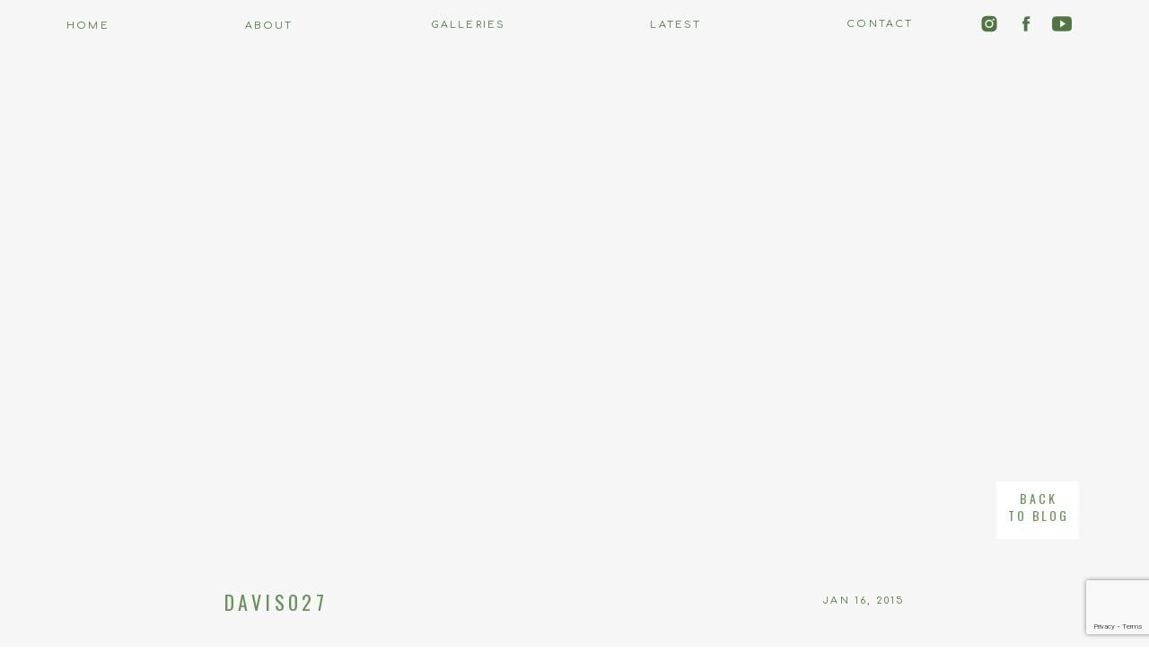

--- FILE ---
content_type: text/html; charset=UTF-8
request_url: https://dragonphotostudio.com/weddings/davis-wedding/attachment/davis027/
body_size: 19220
content:
<!DOCTYPE html>
<html lang="en-US" class="d">
<head>
<link rel="stylesheet" type="text/css" href="//lib.showit.co/engine/2.6.1/showit.css" />
<meta name='robots' content='index, follow, max-image-preview:large, max-snippet:-1, max-video-preview:-1' />

	<!-- This site is optimized with the Yoast SEO plugin v26.0 - https://yoast.com/wordpress/plugins/seo/ -->
	<title>Davis027 | Dragon Studio</title>
	<link rel="canonical" href="https://dragonphotostudio.com/weddings/davis-wedding/attachment/davis027/" />
	<meta property="og:locale" content="en_US" />
	<meta property="og:type" content="article" />
	<meta property="og:title" content="Davis027 | Dragon Studio" />
	<meta property="og:url" content="https://dragonphotostudio.com/weddings/davis-wedding/attachment/davis027/" />
	<meta property="og:site_name" content="Dragon Studio" />
	<meta property="article:publisher" content="https://www.facebook.com/DragonPhotoStudio/" />
	<meta property="og:image" content="https://dragonphotostudio.com/weddings/davis-wedding/attachment/davis027" />
	<meta property="og:image:width" content="480" />
	<meta property="og:image:height" content="720" />
	<meta property="og:image:type" content="image/jpeg" />
	<meta name="twitter:card" content="summary_large_image" />
	<script type="application/ld+json" class="yoast-schema-graph">{"@context":"https://schema.org","@graph":[{"@type":"WebPage","@id":"https://dragonphotostudio.com/weddings/davis-wedding/attachment/davis027/","url":"https://dragonphotostudio.com/weddings/davis-wedding/attachment/davis027/","name":"Davis027 | Dragon Studio","isPartOf":{"@id":"https://dragonphotostudio.com/#website"},"primaryImageOfPage":{"@id":"https://dragonphotostudio.com/weddings/davis-wedding/attachment/davis027/#primaryimage"},"image":{"@id":"https://dragonphotostudio.com/weddings/davis-wedding/attachment/davis027/#primaryimage"},"thumbnailUrl":"https://dragonphotostudio.com/wp-content/uploads/2015/01/16-1099-post/Davis027.jpg","datePublished":"2015-01-16T14:04:47+00:00","breadcrumb":{"@id":"https://dragonphotostudio.com/weddings/davis-wedding/attachment/davis027/#breadcrumb"},"inLanguage":"en-US","potentialAction":[{"@type":"ReadAction","target":["https://dragonphotostudio.com/weddings/davis-wedding/attachment/davis027/"]}]},{"@type":"ImageObject","inLanguage":"en-US","@id":"https://dragonphotostudio.com/weddings/davis-wedding/attachment/davis027/#primaryimage","url":"https://dragonphotostudio.com/wp-content/uploads/2015/01/16-1099-post/Davis027.jpg","contentUrl":"https://dragonphotostudio.com/wp-content/uploads/2015/01/16-1099-post/Davis027.jpg","width":480,"height":720},{"@type":"BreadcrumbList","@id":"https://dragonphotostudio.com/weddings/davis-wedding/attachment/davis027/#breadcrumb","itemListElement":[{"@type":"ListItem","position":1,"name":"Home","item":"https://dragonphotostudio.com/"},{"@type":"ListItem","position":2,"name":"Davis Wedding","item":"https://dragonphotostudio.com/weddings/davis-wedding/"},{"@type":"ListItem","position":3,"name":"Davis027"}]},{"@type":"WebSite","@id":"https://dragonphotostudio.com/#website","url":"https://dragonphotostudio.com/","name":"Dragon Studio","description":"","publisher":{"@id":"https://dragonphotostudio.com/#organization"},"potentialAction":[{"@type":"SearchAction","target":{"@type":"EntryPoint","urlTemplate":"https://dragonphotostudio.com/?s={search_term_string}"},"query-input":{"@type":"PropertyValueSpecification","valueRequired":true,"valueName":"search_term_string"}}],"inLanguage":"en-US"},{"@type":"Organization","@id":"https://dragonphotostudio.com/#organization","name":"Dragon Studio","url":"https://dragonphotostudio.com/","logo":{"@type":"ImageObject","inLanguage":"en-US","@id":"https://dragonphotostudio.com/#/schema/logo/image/","url":"https://dragonphotostudio.com/wp-content/uploads/2018/02/Dragon-Studio-Logo-Full.jpg","contentUrl":"https://dragonphotostudio.com/wp-content/uploads/2018/02/Dragon-Studio-Logo-Full.jpg","width":11280,"height":3595,"caption":"Dragon Studio"},"image":{"@id":"https://dragonphotostudio.com/#/schema/logo/image/"},"sameAs":["https://www.facebook.com/DragonPhotoStudio/","https://www.instagram.com/dragonphotostudio/","https://www.linkedin.com/in/dragonstudio/","https://www.pinterest.com/dragonstudio1/"]}]}</script>
	<!-- / Yoast SEO plugin. -->


<link rel='dns-prefetch' href='//stats.wp.com' />
<link rel='dns-prefetch' href='//v0.wordpress.com' />
<link rel="alternate" type="application/rss+xml" title="Dragon Studio &raquo; Feed" href="https://dragonphotostudio.com/feed/" />
<link rel="alternate" type="application/rss+xml" title="Dragon Studio &raquo; Comments Feed" href="https://dragonphotostudio.com/comments/feed/" />
<link rel="alternate" type="application/rss+xml" title="Dragon Studio &raquo; Davis027 Comments Feed" href="https://dragonphotostudio.com/weddings/davis-wedding/attachment/davis027/feed/" />
		<!-- This site uses the Google Analytics by ExactMetrics plugin v8.11.1 - Using Analytics tracking - https://www.exactmetrics.com/ -->
							<script src="//www.googletagmanager.com/gtag/js?id=G-3BP6K0E097"  data-cfasync="false" data-wpfc-render="false" type="text/javascript" async></script>
			<script data-cfasync="false" data-wpfc-render="false" type="text/javascript">
				var em_version = '8.11.1';
				var em_track_user = true;
				var em_no_track_reason = '';
								var ExactMetricsDefaultLocations = {"page_location":"https:\/\/dragonphotostudio.com\/weddings\/davis-wedding\/attachment\/davis027\/"};
								ExactMetricsDefaultLocations.page_location = window.location.href;
								if ( typeof ExactMetricsPrivacyGuardFilter === 'function' ) {
					var ExactMetricsLocations = (typeof ExactMetricsExcludeQuery === 'object') ? ExactMetricsPrivacyGuardFilter( ExactMetricsExcludeQuery ) : ExactMetricsPrivacyGuardFilter( ExactMetricsDefaultLocations );
				} else {
					var ExactMetricsLocations = (typeof ExactMetricsExcludeQuery === 'object') ? ExactMetricsExcludeQuery : ExactMetricsDefaultLocations;
				}

								var disableStrs = [
										'ga-disable-G-3BP6K0E097',
									];

				/* Function to detect opted out users */
				function __gtagTrackerIsOptedOut() {
					for (var index = 0; index < disableStrs.length; index++) {
						if (document.cookie.indexOf(disableStrs[index] + '=true') > -1) {
							return true;
						}
					}

					return false;
				}

				/* Disable tracking if the opt-out cookie exists. */
				if (__gtagTrackerIsOptedOut()) {
					for (var index = 0; index < disableStrs.length; index++) {
						window[disableStrs[index]] = true;
					}
				}

				/* Opt-out function */
				function __gtagTrackerOptout() {
					for (var index = 0; index < disableStrs.length; index++) {
						document.cookie = disableStrs[index] + '=true; expires=Thu, 31 Dec 2099 23:59:59 UTC; path=/';
						window[disableStrs[index]] = true;
					}
				}

				if ('undefined' === typeof gaOptout) {
					function gaOptout() {
						__gtagTrackerOptout();
					}
				}
								window.dataLayer = window.dataLayer || [];

				window.ExactMetricsDualTracker = {
					helpers: {},
					trackers: {},
				};
				if (em_track_user) {
					function __gtagDataLayer() {
						dataLayer.push(arguments);
					}

					function __gtagTracker(type, name, parameters) {
						if (!parameters) {
							parameters = {};
						}

						if (parameters.send_to) {
							__gtagDataLayer.apply(null, arguments);
							return;
						}

						if (type === 'event') {
														parameters.send_to = exactmetrics_frontend.v4_id;
							var hookName = name;
							if (typeof parameters['event_category'] !== 'undefined') {
								hookName = parameters['event_category'] + ':' + name;
							}

							if (typeof ExactMetricsDualTracker.trackers[hookName] !== 'undefined') {
								ExactMetricsDualTracker.trackers[hookName](parameters);
							} else {
								__gtagDataLayer('event', name, parameters);
							}
							
						} else {
							__gtagDataLayer.apply(null, arguments);
						}
					}

					__gtagTracker('js', new Date());
					__gtagTracker('set', {
						'developer_id.dNDMyYj': true,
											});
					if ( ExactMetricsLocations.page_location ) {
						__gtagTracker('set', ExactMetricsLocations);
					}
										__gtagTracker('config', 'G-3BP6K0E097', {"forceSSL":"true"} );
										window.gtag = __gtagTracker;										(function () {
						/* https://developers.google.com/analytics/devguides/collection/analyticsjs/ */
						/* ga and __gaTracker compatibility shim. */
						var noopfn = function () {
							return null;
						};
						var newtracker = function () {
							return new Tracker();
						};
						var Tracker = function () {
							return null;
						};
						var p = Tracker.prototype;
						p.get = noopfn;
						p.set = noopfn;
						p.send = function () {
							var args = Array.prototype.slice.call(arguments);
							args.unshift('send');
							__gaTracker.apply(null, args);
						};
						var __gaTracker = function () {
							var len = arguments.length;
							if (len === 0) {
								return;
							}
							var f = arguments[len - 1];
							if (typeof f !== 'object' || f === null || typeof f.hitCallback !== 'function') {
								if ('send' === arguments[0]) {
									var hitConverted, hitObject = false, action;
									if ('event' === arguments[1]) {
										if ('undefined' !== typeof arguments[3]) {
											hitObject = {
												'eventAction': arguments[3],
												'eventCategory': arguments[2],
												'eventLabel': arguments[4],
												'value': arguments[5] ? arguments[5] : 1,
											}
										}
									}
									if ('pageview' === arguments[1]) {
										if ('undefined' !== typeof arguments[2]) {
											hitObject = {
												'eventAction': 'page_view',
												'page_path': arguments[2],
											}
										}
									}
									if (typeof arguments[2] === 'object') {
										hitObject = arguments[2];
									}
									if (typeof arguments[5] === 'object') {
										Object.assign(hitObject, arguments[5]);
									}
									if ('undefined' !== typeof arguments[1].hitType) {
										hitObject = arguments[1];
										if ('pageview' === hitObject.hitType) {
											hitObject.eventAction = 'page_view';
										}
									}
									if (hitObject) {
										action = 'timing' === arguments[1].hitType ? 'timing_complete' : hitObject.eventAction;
										hitConverted = mapArgs(hitObject);
										__gtagTracker('event', action, hitConverted);
									}
								}
								return;
							}

							function mapArgs(args) {
								var arg, hit = {};
								var gaMap = {
									'eventCategory': 'event_category',
									'eventAction': 'event_action',
									'eventLabel': 'event_label',
									'eventValue': 'event_value',
									'nonInteraction': 'non_interaction',
									'timingCategory': 'event_category',
									'timingVar': 'name',
									'timingValue': 'value',
									'timingLabel': 'event_label',
									'page': 'page_path',
									'location': 'page_location',
									'title': 'page_title',
									'referrer' : 'page_referrer',
								};
								for (arg in args) {
																		if (!(!args.hasOwnProperty(arg) || !gaMap.hasOwnProperty(arg))) {
										hit[gaMap[arg]] = args[arg];
									} else {
										hit[arg] = args[arg];
									}
								}
								return hit;
							}

							try {
								f.hitCallback();
							} catch (ex) {
							}
						};
						__gaTracker.create = newtracker;
						__gaTracker.getByName = newtracker;
						__gaTracker.getAll = function () {
							return [];
						};
						__gaTracker.remove = noopfn;
						__gaTracker.loaded = true;
						window['__gaTracker'] = __gaTracker;
					})();
									} else {
										console.log("");
					(function () {
						function __gtagTracker() {
							return null;
						}

						window['__gtagTracker'] = __gtagTracker;
						window['gtag'] = __gtagTracker;
					})();
									}
			</script>
							<!-- / Google Analytics by ExactMetrics -->
		<script type="text/javascript">
/* <![CDATA[ */
window._wpemojiSettings = {"baseUrl":"https:\/\/s.w.org\/images\/core\/emoji\/16.0.1\/72x72\/","ext":".png","svgUrl":"https:\/\/s.w.org\/images\/core\/emoji\/16.0.1\/svg\/","svgExt":".svg","source":{"concatemoji":"https:\/\/dragonphotostudio.com\/wp-includes\/js\/wp-emoji-release.min.js?ver=6.8.3"}};
/*! This file is auto-generated */
!function(s,n){var o,i,e;function c(e){try{var t={supportTests:e,timestamp:(new Date).valueOf()};sessionStorage.setItem(o,JSON.stringify(t))}catch(e){}}function p(e,t,n){e.clearRect(0,0,e.canvas.width,e.canvas.height),e.fillText(t,0,0);var t=new Uint32Array(e.getImageData(0,0,e.canvas.width,e.canvas.height).data),a=(e.clearRect(0,0,e.canvas.width,e.canvas.height),e.fillText(n,0,0),new Uint32Array(e.getImageData(0,0,e.canvas.width,e.canvas.height).data));return t.every(function(e,t){return e===a[t]})}function u(e,t){e.clearRect(0,0,e.canvas.width,e.canvas.height),e.fillText(t,0,0);for(var n=e.getImageData(16,16,1,1),a=0;a<n.data.length;a++)if(0!==n.data[a])return!1;return!0}function f(e,t,n,a){switch(t){case"flag":return n(e,"\ud83c\udff3\ufe0f\u200d\u26a7\ufe0f","\ud83c\udff3\ufe0f\u200b\u26a7\ufe0f")?!1:!n(e,"\ud83c\udde8\ud83c\uddf6","\ud83c\udde8\u200b\ud83c\uddf6")&&!n(e,"\ud83c\udff4\udb40\udc67\udb40\udc62\udb40\udc65\udb40\udc6e\udb40\udc67\udb40\udc7f","\ud83c\udff4\u200b\udb40\udc67\u200b\udb40\udc62\u200b\udb40\udc65\u200b\udb40\udc6e\u200b\udb40\udc67\u200b\udb40\udc7f");case"emoji":return!a(e,"\ud83e\udedf")}return!1}function g(e,t,n,a){var r="undefined"!=typeof WorkerGlobalScope&&self instanceof WorkerGlobalScope?new OffscreenCanvas(300,150):s.createElement("canvas"),o=r.getContext("2d",{willReadFrequently:!0}),i=(o.textBaseline="top",o.font="600 32px Arial",{});return e.forEach(function(e){i[e]=t(o,e,n,a)}),i}function t(e){var t=s.createElement("script");t.src=e,t.defer=!0,s.head.appendChild(t)}"undefined"!=typeof Promise&&(o="wpEmojiSettingsSupports",i=["flag","emoji"],n.supports={everything:!0,everythingExceptFlag:!0},e=new Promise(function(e){s.addEventListener("DOMContentLoaded",e,{once:!0})}),new Promise(function(t){var n=function(){try{var e=JSON.parse(sessionStorage.getItem(o));if("object"==typeof e&&"number"==typeof e.timestamp&&(new Date).valueOf()<e.timestamp+604800&&"object"==typeof e.supportTests)return e.supportTests}catch(e){}return null}();if(!n){if("undefined"!=typeof Worker&&"undefined"!=typeof OffscreenCanvas&&"undefined"!=typeof URL&&URL.createObjectURL&&"undefined"!=typeof Blob)try{var e="postMessage("+g.toString()+"("+[JSON.stringify(i),f.toString(),p.toString(),u.toString()].join(",")+"));",a=new Blob([e],{type:"text/javascript"}),r=new Worker(URL.createObjectURL(a),{name:"wpTestEmojiSupports"});return void(r.onmessage=function(e){c(n=e.data),r.terminate(),t(n)})}catch(e){}c(n=g(i,f,p,u))}t(n)}).then(function(e){for(var t in e)n.supports[t]=e[t],n.supports.everything=n.supports.everything&&n.supports[t],"flag"!==t&&(n.supports.everythingExceptFlag=n.supports.everythingExceptFlag&&n.supports[t]);n.supports.everythingExceptFlag=n.supports.everythingExceptFlag&&!n.supports.flag,n.DOMReady=!1,n.readyCallback=function(){n.DOMReady=!0}}).then(function(){return e}).then(function(){var e;n.supports.everything||(n.readyCallback(),(e=n.source||{}).concatemoji?t(e.concatemoji):e.wpemoji&&e.twemoji&&(t(e.twemoji),t(e.wpemoji)))}))}((window,document),window._wpemojiSettings);
/* ]]> */
</script>
<style id='wp-emoji-styles-inline-css' type='text/css'>

	img.wp-smiley, img.emoji {
		display: inline !important;
		border: none !important;
		box-shadow: none !important;
		height: 1em !important;
		width: 1em !important;
		margin: 0 0.07em !important;
		vertical-align: -0.1em !important;
		background: none !important;
		padding: 0 !important;
	}
</style>
<link rel='stylesheet' id='wp-block-library-css' href='https://dragonphotostudio.com/wp-includes/css/dist/block-library/style.min.css?ver=6.8.3' type='text/css' media='all' />
<style id='classic-theme-styles-inline-css' type='text/css'>
/*! This file is auto-generated */
.wp-block-button__link{color:#fff;background-color:#32373c;border-radius:9999px;box-shadow:none;text-decoration:none;padding:calc(.667em + 2px) calc(1.333em + 2px);font-size:1.125em}.wp-block-file__button{background:#32373c;color:#fff;text-decoration:none}
</style>
<link rel='stylesheet' id='mediaelement-css' href='https://dragonphotostudio.com/wp-includes/js/mediaelement/mediaelementplayer-legacy.min.css?ver=4.2.17' type='text/css' media='all' />
<link rel='stylesheet' id='wp-mediaelement-css' href='https://dragonphotostudio.com/wp-includes/js/mediaelement/wp-mediaelement.min.css?ver=6.8.3' type='text/css' media='all' />
<style id='jetpack-sharing-buttons-style-inline-css' type='text/css'>
.jetpack-sharing-buttons__services-list{display:flex;flex-direction:row;flex-wrap:wrap;gap:0;list-style-type:none;margin:5px;padding:0}.jetpack-sharing-buttons__services-list.has-small-icon-size{font-size:12px}.jetpack-sharing-buttons__services-list.has-normal-icon-size{font-size:16px}.jetpack-sharing-buttons__services-list.has-large-icon-size{font-size:24px}.jetpack-sharing-buttons__services-list.has-huge-icon-size{font-size:36px}@media print{.jetpack-sharing-buttons__services-list{display:none!important}}.editor-styles-wrapper .wp-block-jetpack-sharing-buttons{gap:0;padding-inline-start:0}ul.jetpack-sharing-buttons__services-list.has-background{padding:1.25em 2.375em}
</style>
<style id='global-styles-inline-css' type='text/css'>
:root{--wp--preset--aspect-ratio--square: 1;--wp--preset--aspect-ratio--4-3: 4/3;--wp--preset--aspect-ratio--3-4: 3/4;--wp--preset--aspect-ratio--3-2: 3/2;--wp--preset--aspect-ratio--2-3: 2/3;--wp--preset--aspect-ratio--16-9: 16/9;--wp--preset--aspect-ratio--9-16: 9/16;--wp--preset--color--black: #000000;--wp--preset--color--cyan-bluish-gray: #abb8c3;--wp--preset--color--white: #ffffff;--wp--preset--color--pale-pink: #f78da7;--wp--preset--color--vivid-red: #cf2e2e;--wp--preset--color--luminous-vivid-orange: #ff6900;--wp--preset--color--luminous-vivid-amber: #fcb900;--wp--preset--color--light-green-cyan: #7bdcb5;--wp--preset--color--vivid-green-cyan: #00d084;--wp--preset--color--pale-cyan-blue: #8ed1fc;--wp--preset--color--vivid-cyan-blue: #0693e3;--wp--preset--color--vivid-purple: #9b51e0;--wp--preset--gradient--vivid-cyan-blue-to-vivid-purple: linear-gradient(135deg,rgba(6,147,227,1) 0%,rgb(155,81,224) 100%);--wp--preset--gradient--light-green-cyan-to-vivid-green-cyan: linear-gradient(135deg,rgb(122,220,180) 0%,rgb(0,208,130) 100%);--wp--preset--gradient--luminous-vivid-amber-to-luminous-vivid-orange: linear-gradient(135deg,rgba(252,185,0,1) 0%,rgba(255,105,0,1) 100%);--wp--preset--gradient--luminous-vivid-orange-to-vivid-red: linear-gradient(135deg,rgba(255,105,0,1) 0%,rgb(207,46,46) 100%);--wp--preset--gradient--very-light-gray-to-cyan-bluish-gray: linear-gradient(135deg,rgb(238,238,238) 0%,rgb(169,184,195) 100%);--wp--preset--gradient--cool-to-warm-spectrum: linear-gradient(135deg,rgb(74,234,220) 0%,rgb(151,120,209) 20%,rgb(207,42,186) 40%,rgb(238,44,130) 60%,rgb(251,105,98) 80%,rgb(254,248,76) 100%);--wp--preset--gradient--blush-light-purple: linear-gradient(135deg,rgb(255,206,236) 0%,rgb(152,150,240) 100%);--wp--preset--gradient--blush-bordeaux: linear-gradient(135deg,rgb(254,205,165) 0%,rgb(254,45,45) 50%,rgb(107,0,62) 100%);--wp--preset--gradient--luminous-dusk: linear-gradient(135deg,rgb(255,203,112) 0%,rgb(199,81,192) 50%,rgb(65,88,208) 100%);--wp--preset--gradient--pale-ocean: linear-gradient(135deg,rgb(255,245,203) 0%,rgb(182,227,212) 50%,rgb(51,167,181) 100%);--wp--preset--gradient--electric-grass: linear-gradient(135deg,rgb(202,248,128) 0%,rgb(113,206,126) 100%);--wp--preset--gradient--midnight: linear-gradient(135deg,rgb(2,3,129) 0%,rgb(40,116,252) 100%);--wp--preset--font-size--small: 13px;--wp--preset--font-size--medium: 20px;--wp--preset--font-size--large: 36px;--wp--preset--font-size--x-large: 42px;--wp--preset--spacing--20: 0.44rem;--wp--preset--spacing--30: 0.67rem;--wp--preset--spacing--40: 1rem;--wp--preset--spacing--50: 1.5rem;--wp--preset--spacing--60: 2.25rem;--wp--preset--spacing--70: 3.38rem;--wp--preset--spacing--80: 5.06rem;--wp--preset--shadow--natural: 6px 6px 9px rgba(0, 0, 0, 0.2);--wp--preset--shadow--deep: 12px 12px 50px rgba(0, 0, 0, 0.4);--wp--preset--shadow--sharp: 6px 6px 0px rgba(0, 0, 0, 0.2);--wp--preset--shadow--outlined: 6px 6px 0px -3px rgba(255, 255, 255, 1), 6px 6px rgba(0, 0, 0, 1);--wp--preset--shadow--crisp: 6px 6px 0px rgba(0, 0, 0, 1);}:where(.is-layout-flex){gap: 0.5em;}:where(.is-layout-grid){gap: 0.5em;}body .is-layout-flex{display: flex;}.is-layout-flex{flex-wrap: wrap;align-items: center;}.is-layout-flex > :is(*, div){margin: 0;}body .is-layout-grid{display: grid;}.is-layout-grid > :is(*, div){margin: 0;}:where(.wp-block-columns.is-layout-flex){gap: 2em;}:where(.wp-block-columns.is-layout-grid){gap: 2em;}:where(.wp-block-post-template.is-layout-flex){gap: 1.25em;}:where(.wp-block-post-template.is-layout-grid){gap: 1.25em;}.has-black-color{color: var(--wp--preset--color--black) !important;}.has-cyan-bluish-gray-color{color: var(--wp--preset--color--cyan-bluish-gray) !important;}.has-white-color{color: var(--wp--preset--color--white) !important;}.has-pale-pink-color{color: var(--wp--preset--color--pale-pink) !important;}.has-vivid-red-color{color: var(--wp--preset--color--vivid-red) !important;}.has-luminous-vivid-orange-color{color: var(--wp--preset--color--luminous-vivid-orange) !important;}.has-luminous-vivid-amber-color{color: var(--wp--preset--color--luminous-vivid-amber) !important;}.has-light-green-cyan-color{color: var(--wp--preset--color--light-green-cyan) !important;}.has-vivid-green-cyan-color{color: var(--wp--preset--color--vivid-green-cyan) !important;}.has-pale-cyan-blue-color{color: var(--wp--preset--color--pale-cyan-blue) !important;}.has-vivid-cyan-blue-color{color: var(--wp--preset--color--vivid-cyan-blue) !important;}.has-vivid-purple-color{color: var(--wp--preset--color--vivid-purple) !important;}.has-black-background-color{background-color: var(--wp--preset--color--black) !important;}.has-cyan-bluish-gray-background-color{background-color: var(--wp--preset--color--cyan-bluish-gray) !important;}.has-white-background-color{background-color: var(--wp--preset--color--white) !important;}.has-pale-pink-background-color{background-color: var(--wp--preset--color--pale-pink) !important;}.has-vivid-red-background-color{background-color: var(--wp--preset--color--vivid-red) !important;}.has-luminous-vivid-orange-background-color{background-color: var(--wp--preset--color--luminous-vivid-orange) !important;}.has-luminous-vivid-amber-background-color{background-color: var(--wp--preset--color--luminous-vivid-amber) !important;}.has-light-green-cyan-background-color{background-color: var(--wp--preset--color--light-green-cyan) !important;}.has-vivid-green-cyan-background-color{background-color: var(--wp--preset--color--vivid-green-cyan) !important;}.has-pale-cyan-blue-background-color{background-color: var(--wp--preset--color--pale-cyan-blue) !important;}.has-vivid-cyan-blue-background-color{background-color: var(--wp--preset--color--vivid-cyan-blue) !important;}.has-vivid-purple-background-color{background-color: var(--wp--preset--color--vivid-purple) !important;}.has-black-border-color{border-color: var(--wp--preset--color--black) !important;}.has-cyan-bluish-gray-border-color{border-color: var(--wp--preset--color--cyan-bluish-gray) !important;}.has-white-border-color{border-color: var(--wp--preset--color--white) !important;}.has-pale-pink-border-color{border-color: var(--wp--preset--color--pale-pink) !important;}.has-vivid-red-border-color{border-color: var(--wp--preset--color--vivid-red) !important;}.has-luminous-vivid-orange-border-color{border-color: var(--wp--preset--color--luminous-vivid-orange) !important;}.has-luminous-vivid-amber-border-color{border-color: var(--wp--preset--color--luminous-vivid-amber) !important;}.has-light-green-cyan-border-color{border-color: var(--wp--preset--color--light-green-cyan) !important;}.has-vivid-green-cyan-border-color{border-color: var(--wp--preset--color--vivid-green-cyan) !important;}.has-pale-cyan-blue-border-color{border-color: var(--wp--preset--color--pale-cyan-blue) !important;}.has-vivid-cyan-blue-border-color{border-color: var(--wp--preset--color--vivid-cyan-blue) !important;}.has-vivid-purple-border-color{border-color: var(--wp--preset--color--vivid-purple) !important;}.has-vivid-cyan-blue-to-vivid-purple-gradient-background{background: var(--wp--preset--gradient--vivid-cyan-blue-to-vivid-purple) !important;}.has-light-green-cyan-to-vivid-green-cyan-gradient-background{background: var(--wp--preset--gradient--light-green-cyan-to-vivid-green-cyan) !important;}.has-luminous-vivid-amber-to-luminous-vivid-orange-gradient-background{background: var(--wp--preset--gradient--luminous-vivid-amber-to-luminous-vivid-orange) !important;}.has-luminous-vivid-orange-to-vivid-red-gradient-background{background: var(--wp--preset--gradient--luminous-vivid-orange-to-vivid-red) !important;}.has-very-light-gray-to-cyan-bluish-gray-gradient-background{background: var(--wp--preset--gradient--very-light-gray-to-cyan-bluish-gray) !important;}.has-cool-to-warm-spectrum-gradient-background{background: var(--wp--preset--gradient--cool-to-warm-spectrum) !important;}.has-blush-light-purple-gradient-background{background: var(--wp--preset--gradient--blush-light-purple) !important;}.has-blush-bordeaux-gradient-background{background: var(--wp--preset--gradient--blush-bordeaux) !important;}.has-luminous-dusk-gradient-background{background: var(--wp--preset--gradient--luminous-dusk) !important;}.has-pale-ocean-gradient-background{background: var(--wp--preset--gradient--pale-ocean) !important;}.has-electric-grass-gradient-background{background: var(--wp--preset--gradient--electric-grass) !important;}.has-midnight-gradient-background{background: var(--wp--preset--gradient--midnight) !important;}.has-small-font-size{font-size: var(--wp--preset--font-size--small) !important;}.has-medium-font-size{font-size: var(--wp--preset--font-size--medium) !important;}.has-large-font-size{font-size: var(--wp--preset--font-size--large) !important;}.has-x-large-font-size{font-size: var(--wp--preset--font-size--x-large) !important;}
:where(.wp-block-post-template.is-layout-flex){gap: 1.25em;}:where(.wp-block-post-template.is-layout-grid){gap: 1.25em;}
:where(.wp-block-columns.is-layout-flex){gap: 2em;}:where(.wp-block-columns.is-layout-grid){gap: 2em;}
:root :where(.wp-block-pullquote){font-size: 1.5em;line-height: 1.6;}
</style>
<link rel='stylesheet' id='contact-form-7-css' href='https://dragonphotostudio.com/wp-content/plugins/contact-form-7/includes/css/styles.css?ver=6.1.1' type='text/css' media='all' />
<link rel='stylesheet' id='pub-style-css' href='https://dragonphotostudio.com/wp-content/themes/showit/pubs/32geis1urew3aiq7gda0yg/20250923195936Sjbappq/assets/pub.css?ver=1758657583' type='text/css' media='all' />
<script type="text/javascript" src="https://dragonphotostudio.com/wp-content/plugins/google-analytics-dashboard-for-wp/assets/js/frontend-gtag.min.js?ver=8.11.1" id="exactmetrics-frontend-script-js" async="async" data-wp-strategy="async"></script>
<script data-cfasync="false" data-wpfc-render="false" type="text/javascript" id='exactmetrics-frontend-script-js-extra'>/* <![CDATA[ */
var exactmetrics_frontend = {"js_events_tracking":"true","download_extensions":"zip,mp3,mpeg,pdf,docx,pptx,xlsx,rar","inbound_paths":"[{\"path\":\"\\\/go\\\/\",\"label\":\"affiliate\"},{\"path\":\"\\\/recommend\\\/\",\"label\":\"affiliate\"}]","home_url":"https:\/\/dragonphotostudio.com","hash_tracking":"false","v4_id":"G-3BP6K0E097"};/* ]]> */
</script>
<script type="text/javascript" src="https://dragonphotostudio.com/wp-includes/js/jquery/jquery.min.js?ver=3.7.1" id="jquery-core-js"></script>
<script type="text/javascript" id="jquery-core-js-after">
/* <![CDATA[ */
$ = jQuery;
/* ]]> */
</script>
<script type="text/javascript" src="https://dragonphotostudio.com/wp-content/themes/showit/pubs/32geis1urew3aiq7gda0yg/20250923195936Sjbappq/assets/pub.js?ver=1758657583" id="pub-script-js"></script>
<link rel="https://api.w.org/" href="https://dragonphotostudio.com/wp-json/" /><link rel="alternate" title="JSON" type="application/json" href="https://dragonphotostudio.com/wp-json/wp/v2/media/1105" /><link rel="EditURI" type="application/rsd+xml" title="RSD" href="https://dragonphotostudio.com/xmlrpc.php?rsd" />
<link rel='shortlink' href='https://wp.me/a7OG4X-hP' />
<link rel="alternate" title="oEmbed (JSON)" type="application/json+oembed" href="https://dragonphotostudio.com/wp-json/oembed/1.0/embed?url=https%3A%2F%2Fdragonphotostudio.com%2Fweddings%2Fdavis-wedding%2Fattachment%2Fdavis027%2F" />
<link rel="alternate" title="oEmbed (XML)" type="text/xml+oembed" href="https://dragonphotostudio.com/wp-json/oembed/1.0/embed?url=https%3A%2F%2Fdragonphotostudio.com%2Fweddings%2Fdavis-wedding%2Fattachment%2Fdavis027%2F&#038;format=xml" />
<!-- PanoPress [1.3] -->
<script type="text/javascript">
pp_oppp=false;
pb_options={"fullscreen":true,"fade":true,"animate":true,"style":"light","shadow":true,"PB_SETTINGS_BG_OPACITY":0.6,"galleries":false,"resize":1};
</script>
<script type="text/javascript"  src="https://dragonphotostudio.com/wp-content/plugins/panopress/js/panopress.js?v=1.3"></script>
<link rel="stylesheet" type="text/css" media="all" href="https://dragonphotostudio.com/wp-content/plugins/panopress/css/panopress.css?v=1.3" />	
<!-- /PanoPress -->
	<style>img#wpstats{display:none}</style>
		
<meta charset="UTF-8" />
<meta name="viewport" content="width=device-width, initial-scale=1" />
<link rel="icon" type="image/png" href="//static.showit.co/200/fBTTpB6MQ0KJznEOLm_Csg/159214/dragon_studio_stamp_2022_web.png" />
<link rel="preconnect" href="https://static.showit.co" />

<link rel="preconnect" href="https://fonts.googleapis.com">
<link rel="preconnect" href="https://fonts.gstatic.com" crossorigin>
<link href="https://fonts.googleapis.com/css?family=Comfortaa:regular|Oswald:regular|Arapey:italic" rel="stylesheet" type="text/css"/>
<script id="init_data" type="application/json">
{"mobile":{"w":320},"desktop":{"w":1200,"defaultTrIn":{"type":"fade"},"defaultTrOut":{"type":"fade"},"bgFillType":"color","bgColor":"#000000:0"},"sid":"32geis1urew3aiq7gda0yg","break":768,"assetURL":"//static.showit.co","contactFormId":"159214/288415","cfAction":"aHR0cHM6Ly9jbGllbnRzZXJ2aWNlLnNob3dpdC5jby9jb250YWN0Zm9ybQ==","sgAction":"aHR0cHM6Ly9jbGllbnRzZXJ2aWNlLnNob3dpdC5jby9zb2NpYWxncmlk","blockData":[{"slug":"menu","visible":"a","states":[],"d":{"h":53,"w":1200,"locking":{"side":"st"},"bgFillType":"color","bgColor":"colors-6","bgMediaType":"none"},"m":{"h":640,"w":320,"locking":{"side":"t"},"nature":"wH","bgFillType":"color","bgColor":"colors-6","bgMediaType":"none"}},{"slug":"menu-closed-mobile","visible":"m","states":[],"d":{"h":53,"w":1200,"locking":{"offset":0,"side":"t","scrollOffset":1},"stateTrIn":{"type":"slide","direction":"Down"},"stateTrOut":{"type":"slide","direction":"Up"},"bgFillType":"color","bgColor":"colors-6","bgMediaType":"none"},"m":{"h":53,"w":320,"locking":{"side":"st"},"bgFillType":"color","bgColor":"colors-6","bgMediaType":"none"}},{"slug":"post-meta","visible":"a","states":[],"d":{"h":1637,"w":1200,"locking":{"offset":100},"nature":"dH","bgFillType":"color","bgColor":"colors-6","bgMediaType":"none"},"m":{"h":1785,"w":320,"nature":"dH","bgFillType":"color","bgColor":"colors-6","bgMediaType":"none"}},{"slug":"comments","visible":"a","states":[],"d":{"h":242,"w":1200,"nature":"dH","bgFillType":"color","bgColor":"colors-7","bgMediaType":"none"},"m":{"h":272,"w":320,"nature":"dH","bgFillType":"color","bgColor":"#FFFFFF","bgMediaType":"none"}},{"slug":"comments-form","visible":"a","states":[],"d":{"h":118,"w":1200,"nature":"dH","bgFillType":"color","bgColor":"colors-7","bgMediaType":"none"},"m":{"h":118,"w":320,"nature":"dH","bgFillType":"color","bgColor":"#FFFFFF","bgMediaType":"none"}},{"slug":"pagination","visible":"a","states":[],"d":{"h":134,"w":1200,"nature":"dH","bgFillType":"color","bgColor":"colors-7","bgMediaType":"none"},"m":{"h":113,"w":320,"nature":"dH","bgFillType":"color","bgColor":"#FFFFFF","bgMediaType":"none"}},{"slug":"blog-footer","visible":"a","states":[],"d":{"h":601,"w":1200,"locking":{"offset":100},"nature":"dH","bgFillType":"color","bgColor":"colors-6","bgMediaType":"none"},"m":{"h":858,"w":320,"nature":"dH","bgFillType":"color","bgColor":"colors-6","bgMediaType":"none"}},{"slug":"footer","visible":"a","states":[],"d":{"h":558,"w":1200,"bgFillType":"color","bgColor":"colors-7","bgMediaType":"none"},"m":{"h":517,"w":320,"bgFillType":"color","bgColor":"colors-7","bgMediaType":"none"}},{"slug":"credits","visible":"a","states":[],"d":{"h":123,"w":1200,"bgFillType":"color","bgColor":"colors-5","bgMediaType":"none"},"m":{"h":145,"w":320,"bgFillType":"color","bgColor":"colors-5","bgMediaType":"none"}}],"elementData":[{"type":"text","visible":"a","id":"menu_0","blockId":"menu","m":{"x":111,"y":393,"w":88,"h":24,"a":0},"d":{"x":893,"y":18,"w":95,"h":16,"a":0,"lockV":"b"}},{"type":"text","visible":"a","id":"menu_1","blockId":"menu","m":{"x":87,"y":322,"w":146,"h":20,"a":0},"d":{"x":669,"y":19,"w":88,"h":16,"a":0,"lockV":"b"}},{"type":"text","visible":"a","id":"menu_2","blockId":"menu","m":{"x":102,"y":246,"w":106,"h":24,"a":0},"d":{"x":430,"y":19,"w":103,"h":16,"a":0,"lockV":"b"}},{"type":"text","visible":"a","id":"menu_3","blockId":"menu","m":{"x":116,"y":171,"w":79,"h":24,"a":0},"d":{"x":225,"y":20,"w":69,"h":15,"a":0,"lockV":"b"}},{"type":"text","visible":"a","id":"menu_4","blockId":"menu","m":{"x":123,"y":95,"w":64,"h":24,"a":0},"d":{"x":27,"y":20,"w":62,"h":15,"a":0,"lockV":"b"}},{"type":"icon","visible":"m","id":"menu_5","blockId":"menu","m":{"x":146,"y":35,"w":28,"h":24,"a":0},"d":{"x":576,"y":10,"w":26,"h":36,"a":0},"pc":[{"type":"hide","block":"menu"}]},{"type":"graphic","visible":"m","id":"menu_6","blockId":"menu","m":{"x":-72,"y":307,"w":148,"h":148,"a":-13,"o":50,"gs":{"t":"fit"}},"d":{"x":964,"y":76,"w":170,"h":160,"a":0},"c":{"key":"IfaJSi4OT4SmC57kn7QbdQ/159214/dragon_studio_stamp_2022_black.png","aspect_ratio":1.11524}},{"type":"icon","visible":"a","id":"menu_7","blockId":"menu","m":{"x":105,"y":446,"w":26,"h":26,"a":0},"d":{"x":1051,"y":15,"w":22,"h":23,"a":0}},{"type":"icon","visible":"a","id":"menu_8","blockId":"menu","m":{"x":140,"y":446,"w":26,"h":26,"a":0},"d":{"x":1092,"y":15,"w":22,"h":23,"a":0}},{"type":"icon","visible":"a","id":"menu_9","blockId":"menu","m":{"x":174,"y":446,"w":26,"h":26,"a":0},"d":{"x":1132,"y":15,"w":22,"h":23,"a":0}},{"type":"icon","visible":"a","id":"menu-closed-mobile_0","blockId":"menu-closed-mobile","m":{"x":146,"y":8,"w":28,"h":37,"a":0},"d":{"x":550,"y":-23,"w":100,"h":100,"a":0},"pc":[{"type":"show","block":"menu"}]},{"type":"icon","visible":"a","id":"post-meta_0","blockId":"post-meta","m":{"x":205,"y":1710,"w":14,"h":14,"a":0,"lockV":"b"},"d":{"x":663,"y":1518,"w":15,"h":15,"a":0,"lockV":"b"}},{"type":"icon","visible":"a","id":"post-meta_1","blockId":"post-meta","m":{"x":181,"y":1710,"w":14,"h":14,"a":0,"lockV":"b"},"d":{"x":630,"y":1518,"w":15,"h":15,"a":0,"lockV":"b"}},{"type":"icon","visible":"a","id":"post-meta_2","blockId":"post-meta","m":{"x":156,"y":1710,"w":14,"h":14,"a":0,"lockV":"b"},"d":{"x":596,"y":1518,"w":15,"h":15,"a":0,"lockV":"b"}},{"type":"text","visible":"a","id":"post-meta_3","blockId":"post-meta","m":{"x":101,"y":1710,"w":49,"h":18,"a":0,"lockV":"b"},"d":{"x":522,"y":1519,"w":63,"h":17,"a":0,"lockV":"b"}},{"type":"text","visible":"a","id":"post-meta_4","blockId":"post-meta","m":{"x":29,"y":376,"w":262,"h":1326,"a":0},"d":{"x":200,"y":696,"w":800,"h":701,"a":0}},{"type":"text","visible":"a","id":"post-meta_5","blockId":"post-meta","m":{"x":29,"y":293,"w":262,"h":73,"a":0},"d":{"x":210,"y":602,"w":659,"h":72,"a":0}},{"type":"text","visible":"d","id":"post-meta_6","blockId":"post-meta","m":{"x":101,"y":101,"w":118,"h":21,"a":0},"d":{"x":862,"y":607,"w":122,"h":22,"a":0}},{"type":"text","visible":"d","id":"post-meta_7","blockId":"post-meta","m":{"x":108,"y":35,"w":106,"h":21,"a":0},"d":{"x":210,"y":577,"w":326,"h":22,"a":0}},{"type":"graphic","visible":"a","id":"post-meta_8","blockId":"post-meta","m":{"x":-60,"y":-31,"w":441,"h":309,"a":0},"d":{"x":-3,"y":0,"w":1204,"h":516,"a":0,"gs":{"s":50},"lockH":"s"},"c":{"key":"ROrt8vetRGK_wqLnlC7rCw/shared/chicago-oak-park-family-photographer-15.jpg","aspect_ratio":1.5}},{"type":"simple","visible":"a","id":"post-meta_9","blockId":"post-meta","m":{"x":247,"y":16,"w":59,"h":43,"a":0},"d":{"x":1030,"y":483,"w":92,"h":64,"a":0,"lockH":"r"}},{"type":"text","visible":"a","id":"post-meta_10","blockId":"post-meta","m":{"x":246,"y":24,"w":61,"h":30,"a":0},"d":{"x":1036,"y":492,"w":82,"h":45,"a":0,"lockH":"r"}},{"type":"text","visible":"a","id":"comments_0","blockId":"comments","m":{"x":24,"y":71,"w":278,"h":153,"a":0},"d":{"x":200,"y":104,"w":800,"h":107,"a":0}},{"type":"text","visible":"a","id":"comments_1","blockId":"comments","m":{"x":67,"y":34,"w":186,"h":20,"a":0},"d":{"x":532,"y":46,"w":137,"h":24,"a":0}},{"type":"simple","visible":"a","id":"comments_2","blockId":"comments","m":{"x":-5,"y":0,"w":330,"h":1,"a":0},"d":{"x":-4,"y":-1,"w":1206,"h":1,"a":0,"lockH":"s"}},{"type":"text","visible":"a","id":"comments-form_0","blockId":"comments-form","m":{"x":23,"y":24,"w":274,"h":70,"a":0},"d":{"x":200,"y":31,"w":800,"h":68,"a":0}},{"type":"text","visible":"a","id":"pagination_0","blockId":"pagination","m":{"x":185,"y":46,"w":131,"h":44,"a":0},"d":{"x":633,"y":52,"w":215,"h":32,"a":0}},{"type":"text","visible":"a","id":"pagination_1","blockId":"pagination","m":{"x":5,"y":46,"w":131,"h":41,"a":0},"d":{"x":353,"y":52,"w":215,"h":32,"a":0}},{"type":"simple","visible":"a","id":"pagination_2","blockId":"pagination","m":{"x":-3,"y":0,"w":323,"h":1,"a":0},"d":{"x":-4,"y":-1,"w":1208,"h":1,"a":0,"lockH":"s"}},{"type":"simple","visible":"a","id":"pagination_3","blockId":"pagination","m":{"x":160,"y":44,"w":1,"h":30,"a":0},"d":{"x":600,"y":52,"w":1,"h":31,"a":0}},{"type":"simple","visible":"a","id":"blog-footer_0","blockId":"blog-footer","m":{"x":83,"y":697,"w":187,"h":24,"a":0},"d":{"x":1024,"y":389,"w":160,"h":28,"a":0}},{"type":"text","visible":"a","id":"blog-footer_1","blockId":"blog-footer","m":{"x":88,"y":701,"w":179,"h":18,"a":0},"d":{"x":1033,"y":395,"w":142,"h":20,"a":0}},{"type":"text","visible":"a","id":"blog-footer_2","blockId":"blog-footer","m":{"x":88,"y":650,"w":212,"h":26,"a":0},"d":{"x":1032,"y":335,"w":131,"h":20,"a":0}},{"type":"text","visible":"a","id":"blog-footer_3","blockId":"blog-footer","m":{"x":88,"y":598,"w":212,"h":26,"a":0},"d":{"x":1033,"y":274,"w":132,"h":20,"a":0}},{"type":"text","visible":"a","id":"blog-footer_4","blockId":"blog-footer","m":{"x":88,"y":546,"w":212,"h":26,"a":0},"d":{"x":1033,"y":214,"w":136,"h":20,"a":0}},{"type":"text","visible":"a","id":"blog-footer_5","blockId":"blog-footer","m":{"x":88,"y":495,"w":212,"h":26,"a":0},"d":{"x":1033,"y":153,"w":142,"h":20,"a":0}},{"type":"simple","visible":"a","id":"blog-footer_6","blockId":"blog-footer","m":{"x":57,"y":486,"w":1,"h":238,"a":0},"d":{"x":1014,"y":150,"w":1,"h":268,"a":0}},{"type":"text","visible":"a","id":"blog-footer_7","blockId":"blog-footer","m":{"x":-68,"y":595,"w":212,"h":21,"a":-90},"d":{"x":862,"y":274,"w":265,"h":20,"a":-90}},{"type":"text","visible":"d","id":"blog-footer_8","blockId":"blog-footer","m":{"x":69,"y":439,"w":212,"h":26,"a":0},"d":{"x":669,"y":431,"w":259,"h":20,"a":0}},{"type":"text","visible":"a","id":"blog-footer_9","blockId":"blog-footer","m":{"x":79,"y":409,"w":162,"h":26,"a":0},"d":{"x":391,"y":432,"w":259,"h":20,"a":0}},{"type":"text","visible":"a","id":"blog-footer_10","blockId":"blog-footer","m":{"x":78,"y":212,"w":162,"h":26,"a":0},"d":{"x":109,"y":430,"w":259,"h":20,"a":0}},{"type":"graphic","visible":"d","id":"blog-footer_11","blockId":"blog-footer","m":{"x":78,"y":390,"w":162,"h":162,"a":0,"gs":{"t":"cover","p":105}},"d":{"x":669,"y":151,"w":260,"h":266,"a":0,"gs":{"t":"cover","p":105,"s":60}},"c":{"key":"ZBlYfUVXSu6YBdwxKKXjqQ/159214/img_2072.jpg","aspect_ratio":1.49948}},{"type":"graphic","visible":"a","id":"blog-footer_12","blockId":"blog-footer","m":{"x":79,"y":240,"w":162,"h":162,"a":0,"gs":{"p":105}},"d":{"x":390,"y":151,"w":260,"h":266,"a":0,"gs":{"t":"cover","p":105,"s":90}},"c":{"key":"PRsBfwboTB-DKjLAVqTz-w/159214/gular126.jpg","aspect_ratio":1.50078}},{"type":"graphic","visible":"a","id":"blog-footer_13","blockId":"blog-footer","m":{"x":79,"y":44,"w":162,"h":162,"a":0,"gs":{"p":105}},"d":{"x":110,"y":151,"w":260,"h":266,"a":0,"gs":{"t":"cover","p":105}},"c":{"key":"kmQXzP3bRR2WFy5m9krqHw/159214/milk_and_honey_088.jpg","aspect_ratio":1.5}},{"type":"simple","visible":"a","id":"blog-footer_14","blockId":"blog-footer","m":{"x":60,"y":44,"w":1,"h":359,"a":0},"d":{"x":74,"y":150,"w":1,"h":268,"a":0}},{"type":"text","visible":"a","id":"blog-footer_15","blockId":"blog-footer","m":{"x":-65,"y":212,"w":212,"h":21,"a":-90},"d":{"x":-78,"y":274,"w":265,"h":20,"a":-90}},{"type":"simple","visible":"m","id":"footer_2","blockId":"footer","m":{"x":47,"y":113,"w":226,"h":1,"a":0},"d":{"x":360,"y":288,"w":480,"h":2,"a":0}},{"type":"icon","visible":"a","id":"footer_3","blockId":"footer","m":{"x":201,"y":432,"w":14,"h":14,"a":0},"d":{"x":1156,"y":338,"w":17,"h":17,"a":0}},{"type":"icon","visible":"a","id":"footer_4","blockId":"footer","m":{"x":154,"y":432,"w":14,"h":14,"a":0},"d":{"x":1156,"y":271,"w":17,"h":17,"a":0}},{"type":"icon","visible":"a","id":"footer_5","blockId":"footer","m":{"x":106,"y":432,"w":14,"h":14,"a":0},"d":{"x":1156,"y":204,"w":17,"h":17,"a":0}},{"type":"graphic","visible":"a","id":"footer_6","blockId":"footer","m":{"x":165,"y":273,"w":122,"h":122,"a":0},"d":{"x":871,"y":147,"w":264,"h":264,"a":0},"c":{"key":"P3Sup1pVRJqN8TOYsBq8HA/159214/gendron0561.jpg","aspect_ratio":1}},{"type":"graphic","visible":"a","id":"footer_7","blockId":"footer","m":{"x":34,"y":273,"w":122,"h":122,"a":0},"d":{"x":603,"y":147,"w":264,"h":264,"a":0},"c":{"key":"Xh0ap1U-TY2KYBfgTki7cw/159214/monteros082.jpg","aspect_ratio":1}},{"type":"graphic","visible":"a","id":"footer_8","blockId":"footer","m":{"x":165,"y":143,"w":122,"h":122,"a":0},"d":{"x":334,"y":147,"w":264,"h":264,"a":0},"c":{"key":"uCcMa9rDQ82YCem3ASzvtQ/159214/patel090.jpg","aspect_ratio":1}},{"type":"graphic","visible":"a","id":"footer_9","blockId":"footer","m":{"x":34,"y":143,"w":122,"h":122,"a":0},"d":{"x":66,"y":147,"w":264,"h":264,"a":0},"c":{"key":"JaTrDFn1S5qNGt9-2hiavA/159214/roth114.jpg","aspect_ratio":1}},{"type":"text","visible":"a","id":"footer_10","blockId":"footer","m":{"x":56,"y":76,"w":209,"h":20,"a":0},"d":{"x":-68,"y":268,"w":206,"h":22,"a":-90}},{"type":"simple","visible":"a","id":"footer_11","blockId":"footer","m":{"x":94,"y":-64,"w":134,"h":132,"a":0},"d":{"x":528,"y":-73,"w":144,"h":144,"a":0}},{"type":"graphic","visible":"a","id":"footer_12","blockId":"footer","m":{"x":88,"y":-56,"w":134,"h":117,"a":0},"d":{"x":530,"y":-64,"w":129,"h":126,"a":0,"gs":{"t":"fit"}},"c":{"key":"IfaJSi4OT4SmC57kn7QbdQ/159214/dragon_studio_stamp_2022_black.png","aspect_ratio":1.11524}},{"type":"text","visible":"a","id":"credits_0","blockId":"credits","m":{"x":10,"y":122,"w":301,"h":20,"a":0},"d":{"x":324,"y":83,"w":553,"h":16,"a":0}},{"type":"simple","visible":"m","id":"credits_1","blockId":"credits","m":{"x":-2,"y":113,"w":324,"h":1,"a":0},"d":{"x":-3,"y":73,"w":1203,"h":1,"a":0}},{"type":"text","visible":"a","id":"credits_2","blockId":"credits","m":{"x":68,"y":45,"w":184,"h":47,"a":0},"d":{"x":509,"y":25,"w":184,"h":37,"a":0}}]}
</script>
<link
rel="stylesheet"
type="text/css"
href="https://cdnjs.cloudflare.com/ajax/libs/animate.css/3.4.0/animate.min.css"
/>


<script src="//lib.showit.co/engine/2.6.1/showit-lib.min.js"></script>
<script src="//lib.showit.co/engine/2.6.1/showit.min.js"></script>
<script>

function initPage(){

}
</script>

<style id="si-page-css">
html.m {background-color:rgba(0,0,0,0);}
html.d {background-color:rgba(0,0,0,0);}
.d .se:has(.st-primary) {border-radius:10px;box-shadow:none;opacity:1;overflow:hidden;}
.d .st-primary {padding:10px 14px 10px 14px;border-width:0px;border-color:rgba(0,0,0,1);background-color:rgba(0,0,0,1);background-image:none;border-radius:inherit;transition-duration:0.5s;}
.d .st-primary span {color:rgba(255,255,255,1);font-family:'Comfortaa';font-weight:400;font-style:normal;font-size:11px;text-align:center;text-transform:uppercase;letter-spacing:0.2em;line-height:1.7;transition-duration:0.5s;}
.d .se:has(.st-primary:hover), .d .se:has(.trigger-child-hovers:hover .st-primary) {}
.d .st-primary.se-button:hover, .d .trigger-child-hovers:hover .st-primary.se-button {background-color:rgba(0,0,0,1);background-image:none;transition-property:background-color,background-image;}
.d .st-primary.se-button:hover span, .d .trigger-child-hovers:hover .st-primary.se-button span {}
.m .se:has(.st-primary) {border-radius:10px;box-shadow:none;opacity:1;overflow:hidden;}
.m .st-primary {padding:10px 14px 10px 14px;border-width:0px;border-color:rgba(0,0,0,1);background-color:rgba(0,0,0,1);background-image:none;border-radius:inherit;}
.m .st-primary span {color:rgba(255,255,255,1);font-family:'Comfortaa';font-weight:400;font-style:normal;font-size:10px;text-align:center;text-transform:uppercase;letter-spacing:0.2em;line-height:1.7;}
.d .se:has(.st-secondary) {border-radius:10px;box-shadow:none;opacity:1;overflow:hidden;}
.d .st-secondary {padding:10px 14px 10px 14px;border-width:2px;border-color:rgba(0,0,0,1);background-color:rgba(0,0,0,0);background-image:none;border-radius:inherit;transition-duration:0.5s;}
.d .st-secondary span {color:rgba(0,0,0,1);font-family:'Comfortaa';font-weight:400;font-style:normal;font-size:11px;text-align:center;text-transform:uppercase;letter-spacing:0.2em;line-height:1.7;transition-duration:0.5s;}
.d .se:has(.st-secondary:hover), .d .se:has(.trigger-child-hovers:hover .st-secondary) {}
.d .st-secondary.se-button:hover, .d .trigger-child-hovers:hover .st-secondary.se-button {border-color:rgba(0,0,0,0.7);background-color:rgba(0,0,0,0);background-image:none;transition-property:border-color,background-color,background-image;}
.d .st-secondary.se-button:hover span, .d .trigger-child-hovers:hover .st-secondary.se-button span {color:rgba(0,0,0,0.7);transition-property:color;}
.m .se:has(.st-secondary) {border-radius:10px;box-shadow:none;opacity:1;overflow:hidden;}
.m .st-secondary {padding:10px 14px 10px 14px;border-width:2px;border-color:rgba(0,0,0,1);background-color:rgba(0,0,0,0);background-image:none;border-radius:inherit;}
.m .st-secondary span {color:rgba(0,0,0,1);font-family:'Comfortaa';font-weight:400;font-style:normal;font-size:10px;text-align:center;text-transform:uppercase;letter-spacing:0.2em;line-height:1.7;}
.d .st-d-title,.d .se-wpt h1 {color:rgba(105,146,88,1);text-transform:uppercase;line-height:1.4;letter-spacing:0.2em;font-size:24px;text-align:center;font-family:'Oswald';font-weight:400;font-style:normal;}
.d .se-wpt h1 {margin-bottom:30px;}
.d .st-d-title.se-rc a {color:rgba(105,146,88,1);}
.d .st-d-title.se-rc a:hover {text-decoration:underline;color:rgba(105,146,88,1);opacity:0.8;}
.m .st-m-title,.m .se-wpt h1 {color:rgba(105,146,88,1);text-transform:uppercase;line-height:1.4;letter-spacing:0.2em;font-size:22px;text-align:center;font-family:'Oswald';font-weight:400;font-style:normal;}
.m .se-wpt h1 {margin-bottom:20px;}
.m .st-m-title.se-rc a {color:rgba(105,146,88,1);}
.m .st-m-title.se-rc a:hover {text-decoration:underline;color:rgba(105,146,88,1);opacity:0.8;}
.d .st-d-heading,.d .se-wpt h2 {color:rgba(80,118,65,1);text-transform:uppercase;line-height:1.2;letter-spacing:0.12em;font-size:17px;text-align:center;font-family:'Arapey';font-weight:400;font-style:italic;}
.d .se-wpt h2 {margin-bottom:24px;}
.d .st-d-heading.se-rc a {color:rgba(80,118,65,1);}
.d .st-d-heading.se-rc a:hover {text-decoration:underline;color:rgba(80,118,65,1);opacity:0.8;}
.m .st-m-heading,.m .se-wpt h2 {color:rgba(80,118,65,1);text-transform:uppercase;line-height:1.2;letter-spacing:0.12em;font-size:15px;text-align:center;font-family:'Arapey';font-weight:400;font-style:italic;}
.m .se-wpt h2 {margin-bottom:20px;}
.m .st-m-heading.se-rc a {color:rgba(80,118,65,1);}
.m .st-m-heading.se-rc a:hover {text-decoration:underline;color:rgba(80,118,65,1);opacity:0.8;}
.d .st-d-subheading,.d .se-wpt h3 {color:rgba(80,118,65,1);text-transform:uppercase;line-height:1.7;letter-spacing:0.2em;font-size:11px;text-align:center;font-family:'Comfortaa';font-weight:400;font-style:normal;}
.d .se-wpt h3 {margin-bottom:18px;}
.d .st-d-subheading.se-rc a {color:rgba(37,79,90,1);text-decoration:none;}
.d .st-d-subheading.se-rc a:hover {text-decoration:underline;color:rgba(80,118,65,1);}
.m .st-m-subheading,.m .se-wpt h3 {color:rgba(80,118,65,1);text-transform:uppercase;line-height:1.7;letter-spacing:0.2em;font-size:10px;text-align:center;font-family:'Comfortaa';font-weight:400;font-style:normal;}
.m .se-wpt h3 {margin-bottom:18px;}
.m .st-m-subheading.se-rc a {color:rgba(37,79,90,1);text-decoration:none;}
.m .st-m-subheading.se-rc a:hover {text-decoration:underline;color:rgba(80,118,65,1);}
.d .st-d-paragraph {color:rgba(64,85,57,1);line-height:2;letter-spacing:0.1em;font-size:12px;text-align:left;font-family:'Comfortaa';font-weight:400;font-style:normal;}
.d .se-wpt p {margin-bottom:16px;}
.d .st-d-paragraph.se-rc a {color:rgba(64,85,57,1);}
.d .st-d-paragraph.se-rc a:hover {text-decoration:underline;color:rgba(64,85,57,1);opacity:0.8;}
.m .st-m-paragraph {color:rgba(64,85,57,1);line-height:2;letter-spacing:0.1em;font-size:10px;text-align:left;font-family:'Comfortaa';font-weight:400;font-style:normal;}
.m .se-wpt p {margin-bottom:16px;}
.m .st-m-paragraph.se-rc a {color:rgba(64,85,57,1);}
.m .st-m-paragraph.se-rc a:hover {text-decoration:underline;color:rgba(64,85,57,1);opacity:0.8;}
.sib-menu {z-index:8;}
.m .sib-menu {height:640px;display:none;}
.d .sib-menu {height:53px;}
.m .sib-menu .ss-bg {background-color:rgba(246,246,246,1);}
.d .sib-menu .ss-bg {background-color:rgba(246,246,246,1);}
.m .sib-menu.sb-nm-wH .sc {height:640px;}
.d .sie-menu_0 {left:893px;top:18px;width:95px;height:16px;}
.m .sie-menu_0 {left:111px;top:393px;width:88px;height:24px;}
.d .sie-menu_0-text {color:rgba(80,118,65,1);}
.m .sie-menu_0-text {letter-spacing:0.5em;font-size:10px;}
.d .sie-menu_1 {left:669px;top:19px;width:88px;height:16px;}
.m .sie-menu_1 {left:87px;top:322px;width:146px;height:20px;}
.m .sie-menu_1-text {letter-spacing:0.5em;font-size:10px;text-align:center;}
.d .sie-menu_2 {left:430px;top:19px;width:103px;height:16px;}
.m .sie-menu_2 {left:102px;top:246px;width:106px;height:24px;}
.m .sie-menu_2-text {letter-spacing:0.5em;font-size:10px;text-align:center;}
.d .sie-menu_3 {left:225px;top:20px;width:69px;height:15px;}
.m .sie-menu_3 {left:116px;top:171px;width:79px;height:24px;}
.m .sie-menu_3-text {letter-spacing:0.5em;font-size:10px;text-align:center;}
.d .sie-menu_4 {left:27px;top:20px;width:62px;height:15px;}
.m .sie-menu_4 {left:123px;top:95px;width:64px;height:24px;}
.m .sie-menu_4-text {text-transform:uppercase;letter-spacing:0.5em;font-size:10px;text-align:center;}
.d .sie-menu_5 {left:576px;top:10px;width:26px;height:36px;display:none;}
.m .sie-menu_5 {left:146px;top:35px;width:28px;height:24px;}
.d .sie-menu_5 svg {fill:rgba(80,118,65,1);}
.m .sie-menu_5 svg {fill:rgba(80,118,65,1);}
.d .sie-menu_6 {left:964px;top:76px;width:170px;height:160px;display:none;}
.m .sie-menu_6 {left:-72px;top:307px;width:148px;height:148px;opacity:0.5;}
.d .sie-menu_6 .se-img {background-repeat:no-repeat;background-size:cover;background-position:50% 50%;border-radius:inherit;}
.m .sie-menu_6 .se-img {background-repeat:no-repeat;background-size:contain;background-position:50%;border-radius:inherit;}
.d .sie-menu_7 {left:1051px;top:15px;width:22px;height:23px;}
.m .sie-menu_7 {left:105px;top:446px;width:26px;height:26px;}
.d .sie-menu_7 svg {fill:rgba(80,118,65,1);}
.m .sie-menu_7 svg {fill:rgba(80,118,65,1);}
.d .sie-menu_8 {left:1092px;top:15px;width:22px;height:23px;}
.m .sie-menu_8 {left:140px;top:446px;width:26px;height:26px;}
.d .sie-menu_8 svg {fill:rgba(80,118,65,1);}
.m .sie-menu_8 svg {fill:rgba(80,118,65,1);}
.d .sie-menu_9 {left:1132px;top:15px;width:22px;height:23px;}
.m .sie-menu_9 {left:174px;top:446px;width:26px;height:26px;}
.d .sie-menu_9 svg {fill:rgba(80,118,65,1);}
.m .sie-menu_9 svg {fill:rgba(80,118,65,1);}
.sib-menu-closed-mobile {z-index:7;}
.m .sib-menu-closed-mobile {height:53px;}
.d .sib-menu-closed-mobile {height:53px;display:none;}
.m .sib-menu-closed-mobile .ss-bg {background-color:rgba(246,246,246,1);}
.d .sib-menu-closed-mobile .ss-bg {background-color:rgba(246,246,246,1);}
.d .sie-menu-closed-mobile_0 {left:550px;top:-23px;width:100px;height:100px;}
.m .sie-menu-closed-mobile_0 {left:146px;top:8px;width:28px;height:37px;}
.d .sie-menu-closed-mobile_0 svg {fill:rgba(80,118,65,1);}
.m .sie-menu-closed-mobile_0 svg {fill:rgba(105,146,88,1);}
.m .sib-post-meta {height:1785px;}
.d .sib-post-meta {height:1637px;}
.m .sib-post-meta .ss-bg {background-color:rgba(246,246,246,1);}
.d .sib-post-meta .ss-bg {background-color:rgba(246,246,246,1);}
.m .sib-post-meta.sb-nm-dH .sc {height:1785px;}
.d .sib-post-meta.sb-nd-dH .sc {height:1637px;}
.d .sie-post-meta_0 {left:663px;top:1518px;width:15px;height:15px;}
.m .sie-post-meta_0 {left:205px;top:1710px;width:14px;height:14px;}
.d .sie-post-meta_0 svg {fill:rgba(64,85,57,1);}
.m .sie-post-meta_0 svg {fill:rgba(64,85,57,1);}
.d .sie-post-meta_1 {left:630px;top:1518px;width:15px;height:15px;}
.m .sie-post-meta_1 {left:181px;top:1710px;width:14px;height:14px;}
.d .sie-post-meta_1 svg {fill:rgba(64,85,57,1);}
.m .sie-post-meta_1 svg {fill:rgba(64,85,57,1);}
.d .sie-post-meta_2 {left:596px;top:1518px;width:15px;height:15px;}
.m .sie-post-meta_2 {left:156px;top:1710px;width:14px;height:14px;}
.d .sie-post-meta_2 svg {fill:rgba(64,85,57,1);}
.m .sie-post-meta_2 svg {fill:rgba(64,85,57,1);}
.d .sie-post-meta_3 {left:522px;top:1519px;width:63px;height:17px;}
.m .sie-post-meta_3 {left:101px;top:1710px;width:49px;height:18px;}
.d .sie-post-meta_4 {left:200px;top:696px;width:800px;height:701px;}
.m .sie-post-meta_4 {left:29px;top:376px;width:262px;height:1326px;}
.m .sie-post-meta_4-text {text-align:justify;}
.d .sie-post-meta_5 {left:210px;top:602px;width:659px;height:72px;}
.m .sie-post-meta_5 {left:29px;top:293px;width:262px;height:73px;}
.d .sie-post-meta_5-text {font-size:22px;text-align:left;overflow:hidden;}
.m .sie-post-meta_5-text {font-size:18px;overflow:hidden;}
.d .sie-post-meta_6 {left:862px;top:607px;width:122px;height:22px;}
.m .sie-post-meta_6 {left:101px;top:101px;width:118px;height:21px;display:none;}
.m .sie-post-meta_6-text {letter-spacing:0.5em;font-size:10px;}
.d .sie-post-meta_7 {left:210px;top:577px;width:326px;height:22px;}
.m .sie-post-meta_7 {left:108px;top:35px;width:106px;height:21px;display:none;}
.d .sie-post-meta_7-text {text-align:left;}
.m .sie-post-meta_7-text {letter-spacing:0.5em;font-size:10px;}
.d .sie-post-meta_8 {left:-3px;top:0px;width:1204px;height:516px;}
.m .sie-post-meta_8 {left:-60px;top:-31px;width:441px;height:309px;}
.d .sie-post-meta_8 .se-img img {object-fit: cover;object-position: 50% 50%;border-radius: inherit;height: 100%;width: 100%;}
.m .sie-post-meta_8 .se-img img {object-fit: cover;object-position: 50% 50%;border-radius: inherit;height: 100%;width: 100%;}
.d .sie-post-meta_9 {left:1030px;top:483px;width:92px;height:64px;}
.m .sie-post-meta_9 {left:247px;top:16px;width:59px;height:43px;}
.d .sie-post-meta_9 .se-simple:hover {}
.m .sie-post-meta_9 .se-simple:hover {}
.d .sie-post-meta_9 .se-simple {background-color:rgba(255,255,255,1);}
.m .sie-post-meta_9 .se-simple {background-color:rgba(255,255,255,1);}
.d .sie-post-meta_10 {left:1036px;top:492px;width:82px;height:45px;}
.m .sie-post-meta_10 {left:246px;top:24px;width:61px;height:30px;}
.d .sie-post-meta_10-text {font-size:14px;}
.m .sie-post-meta_10-text {font-size:10px;}
.m .sib-comments {height:272px;}
.d .sib-comments {height:242px;}
.m .sib-comments .ss-bg {background-color:rgba(255,255,255,1);}
.d .sib-comments .ss-bg {background-color:rgba(255,255,255,1);}
.m .sib-comments.sb-nm-dH .sc {height:272px;}
.d .sib-comments.sb-nd-dH .sc {height:242px;}
.d .sie-comments_0 {left:200px;top:104px;width:800px;height:107px;}
.m .sie-comments_0 {left:24px;top:71px;width:278px;height:153px;}
.d .sie-comments_0-text {text-align:center;}
.m .sie-comments_0-text {text-align:center;}
.d .sie-comments_1 {left:532px;top:46px;width:137px;height:24px;}
.m .sie-comments_1 {left:67px;top:34px;width:186px;height:20px;}
.d .sie-comments_2 {left:-4px;top:-1px;width:1206px;height:1px;}
.m .sie-comments_2 {left:-5px;top:0px;width:330px;height:1px;}
.d .sie-comments_2 .se-simple:hover {}
.m .sie-comments_2 .se-simple:hover {}
.d .sie-comments_2 .se-simple {background-color:rgba(129,129,129,0.3);}
.m .sie-comments_2 .se-simple {background-color:rgba(129,129,129,0.2);}
.m .sib-comments-form {height:118px;}
.d .sib-comments-form {height:118px;}
.m .sib-comments-form .ss-bg {background-color:rgba(255,255,255,1);}
.d .sib-comments-form .ss-bg {background-color:rgba(255,255,255,1);}
.m .sib-comments-form.sb-nm-dH .sc {height:118px;}
.d .sib-comments-form.sb-nd-dH .sc {height:118px;}
.d .sie-comments-form_0 {left:200px;top:31px;width:800px;height:68px;}
.m .sie-comments-form_0 {left:23px;top:24px;width:274px;height:70px;}
.d .sie-comments-form_0-text {text-align:center;}
.m .sie-comments-form_0-text {text-align:center;}
.m .sib-pagination {height:113px;}
.d .sib-pagination {height:134px;}
.m .sib-pagination .ss-bg {background-color:rgba(255,255,255,1);}
.d .sib-pagination .ss-bg {background-color:rgba(255,255,255,1);}
.m .sib-pagination.sb-nm-dH .sc {height:113px;}
.d .sib-pagination.sb-nd-dH .sc {height:134px;}
.d .sie-pagination_0 {left:633px;top:52px;width:215px;height:32px;}
.m .sie-pagination_0 {left:185px;top:46px;width:131px;height:44px;}
.d .sie-pagination_0-text {text-align:left;}
.m .sie-pagination_0-text {text-align:left;overflow:hidden;text-overflow:ellipsis;white-space:nowrap;}
.d .sie-pagination_1 {left:353px;top:52px;width:215px;height:32px;}
.m .sie-pagination_1 {left:5px;top:46px;width:131px;height:41px;}
.d .sie-pagination_1-text {text-align:right;}
.m .sie-pagination_1-text {text-align:right;overflow:hidden;text-overflow:ellipsis;white-space:nowrap;}
.d .sie-pagination_2 {left:-4px;top:-1px;width:1208px;height:1px;}
.m .sie-pagination_2 {left:-3px;top:0px;width:323px;height:1px;}
.d .sie-pagination_2 .se-simple:hover {}
.m .sie-pagination_2 .se-simple:hover {}
.d .sie-pagination_2 .se-simple {background-color:rgba(129,129,129,0.3);}
.m .sie-pagination_2 .se-simple {background-color:rgba(129,129,129,0.3);}
.d .sie-pagination_3 {left:600px;top:52px;width:1px;height:31px;}
.m .sie-pagination_3 {left:160px;top:44px;width:1px;height:30px;}
.d .sie-pagination_3 .se-simple:hover {}
.m .sie-pagination_3 .se-simple:hover {}
.d .sie-pagination_3 .se-simple {background-color:rgba(0,0,0,1);}
.m .sie-pagination_3 .se-simple {background-color:rgba(0,0,0,1);}
.m .sib-blog-footer {height:858px;}
.d .sib-blog-footer {height:601px;}
.m .sib-blog-footer .ss-bg {background-color:rgba(246,246,246,1);}
.d .sib-blog-footer .ss-bg {background-color:rgba(246,246,246,1);}
.m .sib-blog-footer.sb-nm-dH .sc {height:858px;}
.d .sib-blog-footer.sb-nd-dH .sc {height:601px;}
.d .sie-blog-footer_0 {left:1024px;top:389px;width:160px;height:28px;}
.m .sie-blog-footer_0 {left:83px;top:697px;width:187px;height:24px;}
.d .sie-blog-footer_0 .se-simple:hover {}
.m .sie-blog-footer_0 .se-simple:hover {}
.d .sie-blog-footer_0 .se-simple {background-color:rgba(255,255,255,1);}
.m .sie-blog-footer_0 .se-simple {background-color:rgba(255,255,255,1);}
.d .sie-blog-footer_1 {left:1033px;top:395px;width:142px;height:20px;}
.m .sie-blog-footer_1 {left:88px;top:701px;width:179px;height:18px;}
.d .sie-blog-footer_1-text {text-align:left;}
.m .sie-blog-footer_1-text {text-align:left;}
.d .sie-blog-footer_2 {left:1032px;top:335px;width:131px;height:20px;}
.m .sie-blog-footer_2 {left:88px;top:650px;width:212px;height:26px;}
.d .sie-blog-footer_2-text {text-align:left;}
.m .sie-blog-footer_2-text {text-align:left;}
.d .sie-blog-footer_3 {left:1033px;top:274px;width:132px;height:20px;}
.m .sie-blog-footer_3 {left:88px;top:598px;width:212px;height:26px;}
.d .sie-blog-footer_3-text {text-align:left;}
.m .sie-blog-footer_3-text {text-align:left;}
.d .sie-blog-footer_4 {left:1033px;top:214px;width:136px;height:20px;}
.m .sie-blog-footer_4 {left:88px;top:546px;width:212px;height:26px;}
.d .sie-blog-footer_4-text {text-align:left;}
.m .sie-blog-footer_4-text {text-align:left;}
.d .sie-blog-footer_5 {left:1033px;top:153px;width:142px;height:20px;}
.m .sie-blog-footer_5 {left:88px;top:495px;width:212px;height:26px;}
.d .sie-blog-footer_5-text {text-align:left;}
.m .sie-blog-footer_5-text {text-align:left;}
.d .sie-blog-footer_6 {left:1014px;top:150px;width:1px;height:268px;}
.m .sie-blog-footer_6 {left:57px;top:486px;width:1px;height:238px;}
.d .sie-blog-footer_6 .se-simple:hover {}
.m .sie-blog-footer_6 .se-simple:hover {}
.d .sie-blog-footer_6 .se-simple {background-color:rgba(129,129,129,1);}
.m .sie-blog-footer_6 .se-simple {background-color:rgba(129,129,129,1);}
.d .sie-blog-footer_7 {left:862px;top:274px;width:265px;height:20px;}
.m .sie-blog-footer_7 {left:-68px;top:595px;width:212px;height:21px;}
.d .sie-blog-footer_7-text {font-size:18px;}
.m .sie-blog-footer_7-text {font-size:18px;}
.d .sie-blog-footer_8 {left:669px;top:431px;width:259px;height:20px;}
.m .sie-blog-footer_8 {left:69px;top:439px;width:212px;height:26px;display:none;}
.d .sie-blog-footer_9 {left:391px;top:432px;width:259px;height:20px;}
.m .sie-blog-footer_9 {left:79px;top:409px;width:162px;height:26px;}
.d .sie-blog-footer_10 {left:109px;top:430px;width:259px;height:20px;}
.m .sie-blog-footer_10 {left:78px;top:212px;width:162px;height:26px;}
.d .sie-blog-footer_11 {left:669px;top:151px;width:260px;height:266px;}
.m .sie-blog-footer_11 {left:78px;top:390px;width:162px;height:162px;display:none;}
.d .sie-blog-footer_11 .se-img {background-repeat:no-repeat;background-size:cover;background-position:60% 60%;border-radius:inherit;}
.m .sie-blog-footer_11 .se-img {background-repeat:no-repeat;background-size:cover;background-position:50% 50%;border-radius:inherit;}
.d .sie-blog-footer_12 {left:390px;top:151px;width:260px;height:266px;}
.m .sie-blog-footer_12 {left:79px;top:240px;width:162px;height:162px;}
.d .sie-blog-footer_12 .se-img {background-repeat:no-repeat;background-size:cover;background-position:90% 90%;border-radius:inherit;}
.m .sie-blog-footer_12 .se-img {background-repeat:no-repeat;background-size:cover;background-position:90% 90%;border-radius:inherit;}
.d .sie-blog-footer_13 {left:110px;top:151px;width:260px;height:266px;}
.m .sie-blog-footer_13 {left:79px;top:44px;width:162px;height:162px;}
.d .sie-blog-footer_13 .se-img {background-repeat:no-repeat;background-size:cover;background-position:50% 50%;border-radius:inherit;}
.m .sie-blog-footer_13 .se-img {background-repeat:no-repeat;background-size:cover;background-position:50% 50%;border-radius:inherit;}
.d .sie-blog-footer_14 {left:74px;top:150px;width:1px;height:268px;}
.m .sie-blog-footer_14 {left:60px;top:44px;width:1px;height:359px;}
.d .sie-blog-footer_14 .se-simple:hover {}
.m .sie-blog-footer_14 .se-simple:hover {}
.d .sie-blog-footer_14 .se-simple {background-color:rgba(129,129,129,1);}
.m .sie-blog-footer_14 .se-simple {background-color:rgba(129,129,129,1);}
.d .sie-blog-footer_15 {left:-78px;top:274px;width:265px;height:20px;}
.m .sie-blog-footer_15 {left:-65px;top:212px;width:212px;height:21px;}
.d .sie-blog-footer_15-text {font-size:18px;}
.m .sie-blog-footer_15-text {font-size:18px;}
.m .sib-footer {height:517px;}
.d .sib-footer {height:558px;}
.m .sib-footer .ss-bg {background-color:rgba(255,255,255,1);}
.d .sib-footer .ss-bg {background-color:rgba(255,255,255,1);}
.d .sie-footer_2 {left:360px;top:288px;width:480px;height:2px;display:none;}
.m .sie-footer_2 {left:47px;top:113px;width:226px;height:1px;}
.d .sie-footer_2 .se-simple:hover {}
.m .sie-footer_2 .se-simple:hover {}
.d .sie-footer_2 .se-simple {background-color:rgba(0,0,0,1);}
.m .sie-footer_2 .se-simple {background-color:rgba(80,118,65,0.5);}
.d .sie-footer_3 {left:1156px;top:338px;width:17px;height:17px;}
.m .sie-footer_3 {left:201px;top:432px;width:14px;height:14px;}
.d .sie-footer_3 svg {fill:rgba(64,85,57,1);}
.m .sie-footer_3 svg {fill:rgba(64,85,57,1);}
.d .sie-footer_4 {left:1156px;top:271px;width:17px;height:17px;}
.m .sie-footer_4 {left:154px;top:432px;width:14px;height:14px;}
.d .sie-footer_4 svg {fill:rgba(64,85,57,1);}
.m .sie-footer_4 svg {fill:rgba(64,85,57,1);}
.d .sie-footer_5 {left:1156px;top:204px;width:17px;height:17px;}
.m .sie-footer_5 {left:106px;top:432px;width:14px;height:14px;}
.d .sie-footer_5 svg {fill:rgba(64,85,57,1);}
.m .sie-footer_5 svg {fill:rgba(64,85,57,1);}
.d .sie-footer_6 {left:871px;top:147px;width:264px;height:264px;}
.m .sie-footer_6 {left:165px;top:273px;width:122px;height:122px;}
.d .sie-footer_6 .se-img {background-repeat:no-repeat;background-size:cover;background-position:50% 50%;border-radius:inherit;}
.m .sie-footer_6 .se-img {background-repeat:no-repeat;background-size:cover;background-position:50% 50%;border-radius:inherit;}
.d .sie-footer_7 {left:603px;top:147px;width:264px;height:264px;}
.m .sie-footer_7 {left:34px;top:273px;width:122px;height:122px;}
.d .sie-footer_7 .se-img {background-repeat:no-repeat;background-size:cover;background-position:50% 50%;border-radius:inherit;}
.m .sie-footer_7 .se-img {background-repeat:no-repeat;background-size:cover;background-position:50% 50%;border-radius:inherit;}
.d .sie-footer_8 {left:334px;top:147px;width:264px;height:264px;}
.m .sie-footer_8 {left:165px;top:143px;width:122px;height:122px;}
.d .sie-footer_8 .se-img {background-repeat:no-repeat;background-size:cover;background-position:50% 50%;border-radius:inherit;}
.m .sie-footer_8 .se-img {background-repeat:no-repeat;background-size:cover;background-position:50% 50%;border-radius:inherit;}
.d .sie-footer_9 {left:66px;top:147px;width:264px;height:264px;}
.m .sie-footer_9 {left:34px;top:143px;width:122px;height:122px;}
.d .sie-footer_9 .se-img {background-repeat:no-repeat;background-size:cover;background-position:50% 50%;border-radius:inherit;}
.m .sie-footer_9 .se-img {background-repeat:no-repeat;background-size:cover;background-position:50% 50%;border-radius:inherit;}
.d .sie-footer_10 {left:-68px;top:268px;width:206px;height:22px;}
.m .sie-footer_10 {left:56px;top:76px;width:209px;height:20px;}
.d .sie-footer_10-text {font-size:11px;}
.m .sie-footer_10-text {font-size:12px;}
.d .sie-footer_11 {left:528px;top:-73px;width:144px;height:144px;border-radius:50%;}
.m .sie-footer_11 {left:94px;top:-64px;width:134px;height:132px;border-radius:50%;}
.d .sie-footer_11 .se-simple:hover {}
.m .sie-footer_11 .se-simple:hover {}
.d .sie-footer_11 .se-simple {background-color:rgba(255,255,255,1);border-radius:inherit;}
.m .sie-footer_11 .se-simple {background-color:rgba(255,255,255,1);border-radius:inherit;}
.d .sie-footer_12 {left:530px;top:-64px;width:129px;height:126px;}
.m .sie-footer_12 {left:88px;top:-56px;width:134px;height:117px;}
.d .sie-footer_12 .se-img {background-repeat:no-repeat;background-size:contain;background-position:50%;border-radius:inherit;}
.m .sie-footer_12 .se-img {background-repeat:no-repeat;background-size:cover;background-position:50% 50%;border-radius:inherit;}
.m .sib-credits {height:145px;}
.d .sib-credits {height:123px;}
.m .sib-credits .ss-bg {background-color:rgba(231,231,231,1);}
.d .sib-credits .ss-bg {background-color:rgba(231,231,231,1);}
.d .sie-credits_0 {left:324px;top:83px;width:553px;height:16px;}
.m .sie-credits_0 {left:10px;top:122px;width:301px;height:20px;}
.d .sie-credits_0-text {font-size:9px;}
.m .sie-credits_0-text {line-height:1.7;font-size:8px;}
.d .sie-credits_1 {left:-3px;top:73px;width:1203px;height:1px;display:none;}
.m .sie-credits_1 {left:-2px;top:113px;width:324px;height:1px;}
.d .sie-credits_1 .se-simple:hover {}
.m .sie-credits_1 .se-simple:hover {}
.d .sie-credits_1 .se-simple {background-color:rgba(0,0,0,1);}
.m .sie-credits_1 .se-simple {background-color:rgba(129,129,129,0.3);}
.d .sie-credits_2 {left:509px;top:25px;width:184px;height:37px;}
.m .sie-credits_2 {left:68px;top:45px;width:184px;height:47px;}
.d .sie-credits_2-text {font-size:16px;}
.m .sie-credits_2-text {font-size:14px;}

</style>



</head>
<body class="attachment wp-singular attachment-template-default single single-attachment postid-1105 attachmentid-1105 attachment-jpeg wp-embed-responsive wp-theme-showit wp-child-theme-showit">

<div id="si-sp" class="sp" data-wp-ver="2.9.3"><div id="menu" data-bid="menu" class="sb sib-menu sb-nm-wH sb-lm sb-ld"><div class="ss-s ss-bg"><div class="sc" style="width:1200px"><a href="/contact" target="_self" class="sie-menu_0 se" data-sid="menu_0"><nav class="se-t sie-menu_0-text st-m-paragraph st-d-subheading">CONTACT<br></nav></a><a href="/blog" target="_self" class="sie-menu_1 se" data-sid="menu_1"><nav class="se-t sie-menu_1-text st-m-paragraph st-d-subheading">LATEST<br></nav></a><a href="/galleries" target="_self" class="sie-menu_2 se" data-sid="menu_2"><nav class="se-t sie-menu_2-text st-m-paragraph st-d-subheading">GALLERIES<br></nav></a><a href="/about" target="_self" class="sie-menu_3 se" data-sid="menu_3"><nav class="se-t sie-menu_3-text st-m-paragraph st-d-subheading">ABOUT<br></nav></a><a href="/" target="_self" class="sie-menu_4 se" data-sid="menu_4"><nav class="se-t sie-menu_4-text st-m-paragraph st-d-subheading">home<br></nav></a><div data-sid="menu_5" class="sie-menu_5 se se-pc"><div class="se-icon"><svg xmlns="http://www.w3.org/2000/svg" viewbox="0 0 512 512"><path d="M405 136.798L375.202 107 256 226.202 136.798 107 107 136.798 226.202 256 107 375.202 136.798 405 256 285.798 375.202 405 405 375.202 285.798 256"/></svg></div></div><div data-sid="menu_6" class="sie-menu_6 se"><div style="width:100%;height:100%" data-img="menu_6" class="se-img se-gr slzy"></div><noscript><img src="//static.showit.co/200/IfaJSi4OT4SmC57kn7QbdQ/159214/dragon_studio_stamp_2022_black.png" class="se-img" alt="" title="Dragon Studio Stamp 2022 black"/></noscript></div><a href="https://www.instagram.com/dragonphotostudio/" target="_blank" class="sie-menu_7 se" data-sid="menu_7"><div class="se-icon"><svg xmlns="http://www.w3.org/2000/svg" viewbox="0 0 512 512"><circle cx="255.25" cy="256.21" r="70.68"/><path d="M338,54.63H174c-62.72,0-114,51.31-114,114V343.33c0,62.73,51.32,114,114,114H338c62.72,0,114-51.31,114-114V168.67C452,105.94,400.68,54.63,338,54.63ZM255.77,364.07A107.95,107.95,0,1,1,363.71,256.13,107.95,107.95,0,0,1,255.77,364.07Zm109.67-192A25.56,25.56,0,1,1,391,146.5,25.56,25.56,0,0,1,365.44,172.06Z"/></svg></div></a><a href="https://www.facebook.com/DragonPhotoStudio" target="_blank" class="sie-menu_8 se" data-sid="menu_8"><div class="se-icon"><svg xmlns="http://www.w3.org/2000/svg" viewbox="0 0 512 512"><path d="M288 192v-38.1c0-17.2 3.8-25.9 30.5-25.9H352V64h-55.9c-68.5 0-91.1 31.4-91.1 85.3V192h-45v64h45v192h83V256h56.4l7.6-64h-64z"/></svg></div></a><a href="https://www.youtube.com/channel/UCemSyM15ucKHl_wz3vbGA-Q" target="_blank" class="sie-menu_9 se" data-sid="menu_9"><div class="se-icon"><svg xmlns="http://www.w3.org/2000/svg" viewbox="0 0 512 512"><path d="M508.6 148.8c0-45-33.1-81.2-74-81.2C379.2 65 322.7 64 265 64h-18c-57.6 0-114.2 1-169.6 3.6C36.6 67.6 3.5 104 3.5 149 1 184.6-.1 220.2 0 255.8c-.1 35.6 1 71.2 3.4 106.9 0 45 33.1 81.5 73.9 81.5 58.2 2.7 117.9 3.9 178.6 3.8 60.8.2 120.3-1 178.6-3.8 40.9 0 74-36.5 74-81.5 2.4-35.7 3.5-71.3 3.4-107 .2-35.6-.9-71.2-3.3-106.9zM207 353.9V157.4l145 98.2-145 98.3z"/></svg></div></a></div></div></div><div id="menu-closed-mobile" data-bid="menu-closed-mobile" class="sb sib-menu-closed-mobile sb-lm sb-ld"><div class="ss-s ss-bg"><div class="sc" style="width:1200px"><div data-sid="menu-closed-mobile_0" class="sie-menu-closed-mobile_0 se se-pc"><div class="se-icon"><svg xmlns="http://www.w3.org/2000/svg" viewbox="0 0 512 512"><path d="M0 144h512v32H0zM0 240h512v32H0zM0 336h512v32H0z"/></svg></div></div></div></div></div><div id="postloopcontainer"><div id="post-meta(1)" data-bid="post-meta" class="sb sib-post-meta sb-nm-dH sb-nd-dH"><div class="ss-s ss-bg"><div class="sc" style="width:1200px"><a href="#" target="_self" class="sie-post-meta_0 se" data-sid="post-meta_0" data-social-link="pin"><div class="se-icon"><svg xmlns="http://www.w3.org/2000/svg" viewbox="0 0 512 512"><path d="M256 32C132.3 32 32 132.3 32 256c0 91.7 55.2 170.5 134.1 205.2-.6-15.6-.1-34.4 3.9-51.4 4.3-18.2 28.8-122.1 28.8-122.1s-7.2-14.3-7.2-35.4c0-33.2 19.2-58 43.2-58 20.4 0 30.2 15.3 30.2 33.6 0 20.5-13.1 51.1-19.8 79.5-5.6 23.8 11.9 43.1 35.4 43.1 42.4 0 71-54.5 71-119.1 0-49.1-33.1-85.8-93.2-85.8-67.9 0-110.3 50.7-110.3 107.3 0 19.5 5.8 33.3 14.8 43.9 4.1 4.9 4.7 6.9 3.2 12.5-1.1 4.1-3.5 14-4.6 18-1.5 5.7-6.1 7.7-11.2 5.6-31.3-12.8-45.9-47-45.9-85.6 0-63.6 53.7-139.9 160.1-139.9 85.5 0 141.8 61.9 141.8 128.3 0 87.9-48.9 153.5-120.9 153.5-24.2 0-46.9-13.1-54.7-27.9 0 0-13 51.6-15.8 61.6-4.7 17.3-14 34.5-22.5 48 20.1 5.9 41.4 9.2 63.5 9.2 123.7 0 224-100.3 224-224C480 132.3 379.7 32 256 32z"/></svg></div></a><a href="#" target="_self" class="sie-post-meta_1 se" data-sid="post-meta_1" data-social-link="twitter"><div class="se-icon"><svg xmlns="http://www.w3.org/2000/svg" viewbox="0 0 512 512"><path d="M492 109.5c-17.4 7.7-36 12.9-55.6 15.3 20-12 35.4-31 42.6-53.6-18.7 11.1-39.4 19.2-61.5 23.5C399.8 75.8 374.6 64 346.8 64c-53.5 0-96.8 43.4-96.8 96.9 0 7.6.8 15 2.5 22.1-80.5-4-151.9-42.6-199.6-101.3-8.3 14.3-13.1 31-13.1 48.7 0 33.6 17.2 63.3 43.2 80.7-16-.4-31-4.8-44-12.1v1.2c0 47 33.4 86.1 77.7 95-8.1 2.2-16.7 3.4-25.5 3.4-6.2 0-12.3-.6-18.2-1.8 12.3 38.5 48.1 66.5 90.5 67.3-33.1 26-74.9 41.5-120.3 41.5-7.8 0-15.5-.5-23.1-1.4C62.8 432 113.7 448 168.3 448 346.6 448 444 300.3 444 172.2c0-4.2-.1-8.4-.3-12.5C462.6 146 479 129 492 109.5z"/></svg></div></a><a href="#" target="_self" class="sie-post-meta_2 se" data-sid="post-meta_2" data-social-link="fb"><div class="se-icon"><svg xmlns="http://www.w3.org/2000/svg" viewbox="0 0 512 512"><path d="M288 192v-38.1c0-17.2 3.8-25.9 30.5-25.9H352V64h-55.9c-68.5 0-91.1 31.4-91.1 85.3V192h-45v64h45v192h83V256h56.4l7.6-64h-64z"/></svg></div></a><a href="/contact" target="_self" class="sie-post-meta_3 se" data-sid="post-meta_3"><nav class="se-t sie-post-meta_3-text st-m-subheading st-d-subheading">SHARE<br></nav></a><div data-sid="post-meta_4" class="sie-post-meta_4 se"><div class="se-t sie-post-meta_4-text st-m-paragraph st-d-paragraph se-wpt se-rc se-wpt-pc"><p class="attachment"><a href='https://dragonphotostudio.com/wp-content/uploads/2015/01/16-1099-post/Davis027.jpg'><img fetchpriority="high" decoding="async" width="200" height="300" src="https://dragonphotostudio.com/wp-content/uploads/2015/01/16-1099-post/Davis027-200x300.jpg" class="attachment-medium size-medium" alt="" srcset="https://dragonphotostudio.com/wp-content/uploads/2015/01/16-1099-post/Davis027-200x300.jpg 200w, https://dragonphotostudio.com/wp-content/uploads/2015/01/16-1099-post/Davis027.jpg 480w" sizes="(max-width: 200px) 100vw, 200px" data-attachment-id="1105" data-permalink="https://dragonphotostudio.com/weddings/davis-wedding/attachment/davis027/" data-orig-file="https://dragonphotostudio.com/wp-content/uploads/2015/01/16-1099-post/Davis027.jpg" data-orig-size="480,720" data-comments-opened="1" data-image-meta="{&quot;aperture&quot;:&quot;3.2&quot;,&quot;credit&quot;:&quot;Dragon STUDIO&quot;,&quot;camera&quot;:&quot;Canon EOS 5D Mark III&quot;,&quot;caption&quot;:&quot;&quot;,&quot;created_timestamp&quot;:&quot;1418482338&quot;,&quot;copyright&quot;:&quot;&quot;,&quot;focal_length&quot;:&quot;24&quot;,&quot;iso&quot;:&quot;200&quot;,&quot;shutter_speed&quot;:&quot;0.0004&quot;,&quot;title&quot;:&quot;&quot;,&quot;orientation&quot;:&quot;1&quot;}" data-image-title="Davis027" data-image-description="" data-image-caption="" data-medium-file="https://dragonphotostudio.com/wp-content/uploads/2015/01/16-1099-post/Davis027-200x300.jpg" data-large-file="https://dragonphotostudio.com/wp-content/uploads/2015/01/16-1099-post/Davis027.jpg" /></a></p>
</div></div><div data-sid="post-meta_5" class="sie-post-meta_5 se"><h1 class="se-t sie-post-meta_5-text st-m-title st-d-title se-wpt" data-secn="d">Davis027</h1></div><div data-sid="post-meta_6" class="sie-post-meta_6 se"><p class="se-t sie-post-meta_6-text st-m-paragraph st-d-subheading se-wpt" data-secn="d">Jan 16, 2015</p></div><div data-sid="post-meta_7" class="sie-post-meta_7 se"><div class="se-t sie-post-meta_7-text st-m-paragraph st-d-subheading se-wpt" data-secn="d"></div></div><div data-sid="post-meta_8" class="sie-post-meta_8 se"><div style="width:100%;height:100%" data-img="post-meta_8" class="se-img"></div></div><div data-sid="post-meta_9" class="sie-post-meta_9 se"><div class="se-simple"></div></div><a href="/blog" target="_self" class="sie-post-meta_10 se" data-sid="post-meta_10"><nav class="se-t sie-post-meta_10-text st-m-title st-d-title">back<br>to blog<br></nav></a></div></div></div><div id="comments" data-bid="comments" class="sb sib-comments sb-nm-dH sb-nd-dH"><div class="ss-s ss-bg"><div class="sc" style="width:1200px"><div data-sid="comments_0" class="sie-comments_0 se"><div class="se-t sie-comments_0-text st-m-paragraph st-d-paragraph se-wpt si-element-comment-text">
<!-- You can start editing here. -->


	
</div></div><div data-sid="comments_1" class="sie-comments_1 se"><nav class="se-t sie-comments_1-text st-m-subheading st-d-subheading se-wpt" data-secn="d"><a href="https://dragonphotostudio.com/weddings/davis-wedding/attachment/davis027/#respond">Add comment</a></nav></div><div data-sid="comments_2" class="sie-comments_2 se"><div class="se-simple"></div></div></div></div></div><div id="comments-form" data-bid="comments-form" class="sb sib-comments-form sb-nm-dH sb-nd-dH"><div class="ss-s ss-bg"><div class="sc" style="width:1200px"><div data-sid="comments-form_0" class="sie-comments-form_0 se"><div class="se-t sie-comments-form_0-text st-m-paragraph st-d-paragraph se-wpt">	<div id="respond" class="comment-respond">
		<h3 id="reply-title" class="comment-reply-title">Leave a Reply <small><a rel="nofollow" id="cancel-comment-reply-link" href="/weddings/davis-wedding/attachment/davis027/#respond" style="display:none;">Cancel reply</a></small></h3><form action="https://dragonphotostudio.com/wp-comments-post.php?wpe-comment-post=showit25635" method="post" id="commentform" class="comment-form"><p class="comment-notes"><span id="email-notes">Your email address will not be published.</span> <span class="required-field-message">Required fields are marked <span class="required">*</span></span></p><p class="comment-form-comment"><label for="comment">Comment <span class="required">*</span></label> <textarea id="comment" name="comment" cols="45" rows="8" maxlength="65525" required="required"></textarea></p><p class="comment-form-author"><label for="author">Name <span class="required">*</span></label> <input id="author" name="author" type="text" value="" size="30" maxlength="245" autocomplete="name" required="required" /></p>
<p class="comment-form-email"><label for="email">Email <span class="required">*</span></label> <input id="email" name="email" type="text" value="" size="30" maxlength="100" aria-describedby="email-notes" autocomplete="email" required="required" /></p>
<p class="comment-form-url"><label for="url">Website</label> <input id="url" name="url" type="text" value="" size="30" maxlength="200" autocomplete="url" /></p>
<p class="comment-form-cookies-consent"><input id="wp-comment-cookies-consent" name="wp-comment-cookies-consent" type="checkbox" value="yes" /> <label for="wp-comment-cookies-consent">Save my name, email, and website in this browser for the next time I comment.</label></p>
<p class="form-submit"><input name="submit" type="submit" id="submit" class="submit" value="Post Comment" /> <input type='hidden' name='comment_post_ID' value='1105' id='comment_post_ID' />
<input type='hidden' name='comment_parent' id='comment_parent' value='0' />
</p><p style="display: none;"><input type="hidden" id="akismet_comment_nonce" name="akismet_comment_nonce" value="13be5f1d94" /></p><p style="display: none !important;" class="akismet-fields-container" data-prefix="ak_"><label>&#916;<textarea name="ak_hp_textarea" cols="45" rows="8" maxlength="100"></textarea></label><input type="hidden" id="ak_js_1" name="ak_js" value="174"/><script>document.getElementById( "ak_js_1" ).setAttribute( "value", ( new Date() ).getTime() );</script></p></form>	</div><!-- #respond -->
	</div></div></div></div></div><div id="pagination" data-bid="pagination" class="sb sib-pagination sb-nm-dH sb-nd-dH"><div class="ss-s ss-bg"><div class="sc" style="width:1200px"><div data-sid="pagination_0" class="sie-pagination_0 se"><nav class="se-t sie-pagination_0-text st-m-subheading st-d-subheading se-wpt" data-secn="d"></nav></div><div data-sid="pagination_1" class="sie-pagination_1 se"><nav class="se-t sie-pagination_1-text st-m-subheading st-d-subheading se-wpt" data-secn="d">&laquo; <a href="https://dragonphotostudio.com/weddings/davis-wedding/" rel="prev">Davis Wedding</a></nav></div><div data-sid="pagination_2" class="sie-pagination_2 se"><div class="se-simple"></div></div><div data-sid="pagination_3" class="sie-pagination_3 se"><div class="se-simple"></div></div></div></div></div><div id="blog-footer(1)" data-bid="blog-footer" class="sb sib-blog-footer sb-nm-dH sb-nd-dH"><div class="ss-s ss-bg"><div class="sc" style="width:1200px"><div data-sid="blog-footer_0" class="sie-blog-footer_0 se"><div class="se-simple"></div></div><div data-sid="blog-footer_1" class="sie-blog-footer_1 se"><form role="search" method="get" class="se-wpt-search" action="https://dragonphotostudio.com/" _lpchecked="1">                 <label class="screen-reader-text" for="s">Search for:</label>                 <input type="text" class="se-tf se-t sie-blog-footer_1-text st-m-subheading st-d-subheading se-wpt" value="" placeholder="search +<br>" name="s" id="s">             </form></div><div data-sid="blog-footer_2" class="sie-blog-footer_2 se"><nav class="se-t sie-blog-footer_2-text st-m-subheading st-d-subheading se-rc">Weddings<br></nav></div><div data-sid="blog-footer_3" class="sie-blog-footer_3 se"><nav class="se-t sie-blog-footer_3-text st-m-subheading st-d-subheading se-rc">families<br></nav></div><div data-sid="blog-footer_4" class="sie-blog-footer_4 se"><nav class="se-t sie-blog-footer_4-text st-m-subheading st-d-subheading se-rc">portraits<br></nav></div><div data-sid="blog-footer_5" class="sie-blog-footer_5 se"><nav class="se-t sie-blog-footer_5-text st-m-subheading st-d-subheading se-rc">newborns<br></nav></div><div data-sid="blog-footer_6" class="sie-blog-footer_6 se"><div class="se-simple"></div></div><div data-sid="blog-footer_7" class="sie-blog-footer_7 se"><div class="se-t sie-blog-footer_7-text st-m-title st-d-title se-rc">explore<br></div></div><div data-sid="blog-footer_8" class="sie-blog-footer_8 se"><nav class="se-t sie-blog-footer_8-text st-m-subheading st-d-subheading se-rc">Youtube<br></nav></div><div data-sid="blog-footer_9" class="sie-blog-footer_9 se"><nav class="se-t sie-blog-footer_9-text st-m-subheading st-d-subheading se-rc">Facebook<br></nav></div><div data-sid="blog-footer_10" class="sie-blog-footer_10 se"><nav class="se-t sie-blog-footer_10-text st-m-subheading st-d-subheading se-rc">Instagram<br></nav></div><a href="https://www.youtube.com/channel/UCemSyM15ucKHl_wz3vbGA-Q" target="_blank" class="sie-blog-footer_11 se" data-sid="blog-footer_11"><div style="width:100%;height:100%" data-img="blog-footer_11" class="se-img se-gr slzy"></div><noscript><img src="//static.showit.co/400/ZBlYfUVXSu6YBdwxKKXjqQ/159214/img_2072.jpg" class="se-img" alt="" title="IMG_2072"/></noscript></a><a href="https://www.facebook.com/DragonPhotoStudio" target="_blank" class="sie-blog-footer_12 se" data-sid="blog-footer_12"><div style="width:100%;height:100%" data-img="blog-footer_12" class="se-img se-gr slzy"></div><noscript><img src="//static.showit.co/400/PRsBfwboTB-DKjLAVqTz-w/159214/gular126.jpg" class="se-img" alt="" title="Gular126"/></noscript></a><a href="https://www.instagram.com/dragonphotostudio/" target="_blank" class="sie-blog-footer_13 se" data-sid="blog-footer_13"><div style="width:100%;height:100%" data-img="blog-footer_13" class="se-img se-gr slzy"></div><noscript><img src="//static.showit.co/400/kmQXzP3bRR2WFy5m9krqHw/159214/milk_and_honey_088.jpg" class="se-img" alt="" title="Milk and Honey 088"/></noscript></a><div data-sid="blog-footer_14" class="sie-blog-footer_14 se"><div class="se-simple"></div></div><div data-sid="blog-footer_15" class="sie-blog-footer_15 se"><div class="se-t sie-blog-footer_15-text st-m-title st-d-title se-rc">Get Social<br></div></div></div></div></div></div><div id="footer" data-bid="footer" class="sb sib-footer"><div class="ss-s ss-bg"><div class="sc" style="width:1200px"><div data-sid="footer_2" class="sie-footer_2 se"><div class="se-simple"></div></div><a href="https://www.youtube.com/channel/UCemSyM15ucKHl_wz3vbGA-Q" target="_blank" class="sie-footer_3 se" data-sid="footer_3"><div class="se-icon"><svg xmlns="http://www.w3.org/2000/svg" viewbox="0 0 512 512"><path d="M508.6 148.8c0-45-33.1-81.2-74-81.2C379.2 65 322.7 64 265 64h-18c-57.6 0-114.2 1-169.6 3.6C36.6 67.6 3.5 104 3.5 149 1 184.6-.1 220.2 0 255.8c-.1 35.6 1 71.2 3.4 106.9 0 45 33.1 81.5 73.9 81.5 58.2 2.7 117.9 3.9 178.6 3.8 60.8.2 120.3-1 178.6-3.8 40.9 0 74-36.5 74-81.5 2.4-35.7 3.5-71.3 3.4-107 .2-35.6-.9-71.2-3.3-106.9zM207 353.9V157.4l145 98.2-145 98.3z"/></svg></div></a><a href="https://www.instagram.com/dragonphotostudio/" target="_blank" class="sie-footer_4 se" data-sid="footer_4"><div class="se-icon"><svg xmlns="http://www.w3.org/2000/svg" viewbox="0 0 512 512"><circle cx="256" cy="255.833" r="80"></circle><path d="M177.805 176.887c21.154-21.154 49.28-32.93 79.195-32.93s58.04 11.838 79.195 32.992c13.422 13.42 23.01 29.55 28.232 47.55H448.5v-113c0-26.51-20.49-47-47-47h-288c-26.51 0-49 20.49-49 47v113h85.072c5.222-18 14.81-34.19 28.233-47.614zM416.5 147.7c0 7.07-5.73 12.8-12.8 12.8h-38.4c-7.07 0-12.8-5.73-12.8-12.8v-38.4c0-7.07 5.73-12.8 12.8-12.8h38.4c7.07 0 12.8 5.73 12.8 12.8v38.4zm-80.305 187.58c-21.154 21.153-49.28 32.678-79.195 32.678s-58.04-11.462-79.195-32.616c-21.115-21.115-32.76-49.842-32.803-78.842H64.5v143c0 26.51 22.49 49 49 49h288c26.51 0 47-22.49 47-49v-143h-79.502c-.043 29-11.687 57.664-32.803 78.78z"></path></svg></div></a><a href="" target="_blank" class="sie-footer_5 se" data-sid="footer_5"><div class="se-icon"><svg xmlns="http://www.w3.org/2000/svg" viewbox="0 0 512 512"><path d="M288 192v-38.1c0-17.2 3.8-25.9 30.5-25.9H352V64h-55.9c-68.5 0-91.1 31.4-91.1 85.3V192h-45v64h45v192h83V256h56.4l7.6-64h-64z"/></svg></div></a><div data-sid="footer_6" class="sie-footer_6 se"><div style="width:100%;height:100%" data-img="footer_6" class="se-img se-gr slzy"></div><noscript><img src="//static.showit.co/400/P3Sup1pVRJqN8TOYsBq8HA/159214/gendron0561.jpg" class="se-img" alt="" title="Gendron0561"/></noscript></div><div data-sid="footer_7" class="sie-footer_7 se"><div style="width:100%;height:100%" data-img="footer_7" class="se-img se-gr slzy"></div><noscript><img src="//static.showit.co/400/Xh0ap1U-TY2KYBfgTki7cw/159214/monteros082.jpg" class="se-img" alt="" title="Monteros082"/></noscript></div><div data-sid="footer_8" class="sie-footer_8 se"><div style="width:100%;height:100%" data-img="footer_8" class="se-img se-gr slzy"></div><noscript><img src="//static.showit.co/400/uCcMa9rDQ82YCem3ASzvtQ/159214/patel090.jpg" class="se-img" alt="" title="Patel090"/></noscript></div><div data-sid="footer_9" class="sie-footer_9 se"><div style="width:100%;height:100%" data-img="footer_9" class="se-img se-gr slzy"></div><noscript><img src="//static.showit.co/400/JaTrDFn1S5qNGt9-2hiavA/159214/roth114.jpg" class="se-img" alt="" title="Roth114"/></noscript></div><div data-sid="footer_10" class="sie-footer_10 se"><div class="se-t sie-footer_10-text st-m-subheading st-d-subheading se-rc">@dragonphotostudio</div></div><div data-sid="footer_11" class="sie-footer_11 se-bd se-bm se"><div class="se-simple"></div></div><div data-sid="footer_12" class="sie-footer_12 se"><div style="width:100%;height:100%" data-img="footer_12" class="se-img se-gr slzy"></div><noscript><img src="//static.showit.co/200/IfaJSi4OT4SmC57kn7QbdQ/159214/dragon_studio_stamp_2022_black.png" class="se-img" alt="" title="Dragon Studio Stamp 2022 black"/></noscript></div></div></div></div><div id="credits" data-bid="credits" class="sb sib-credits"><div class="ss-s ss-bg"><div class="sc" style="width:1200px"><div data-sid="credits_0" class="sie-credits_0 se"><p class="se-t sie-credits_0-text st-m-subheading st-d-subheading se-rc">©template by <a href="http://www.birdesignshop.com" target="_blank">Birdesign</a>. photos Dragon Studio</p></div><div data-sid="credits_1" class="sie-credits_1 se"><div class="se-simple"></div></div><div data-sid="credits_2" class="sie-credits_2 se"><h3 class="se-t sie-credits_2-text st-m-title st-d-title se-rc">Virginia, East Coast, Worldwide<br></h3></div></div></div></div></div>


<!-- 32geis1urew3aiq7gda0yg/20250923195936Sjbappq/ep4mTtE7eVE -->
<script type="speculationrules">
{"prefetch":[{"source":"document","where":{"and":[{"href_matches":"\/*"},{"not":{"href_matches":["\/wp-*.php","\/wp-admin\/*","\/wp-content\/uploads\/*","\/wp-content\/*","\/wp-content\/plugins\/*","\/wp-content\/themes\/showit\/pubs\/32geis1urew3aiq7gda0yg\/20250923195936Sjbappq\/*","\/wp-content\/themes\/showit\/*","\/*\\?(.+)"]}},{"not":{"selector_matches":"a[rel~=\"nofollow\"]"}},{"not":{"selector_matches":".no-prefetch, .no-prefetch a"}}]},"eagerness":"conservative"}]}
</script>
<script type="text/javascript">panopress.imagebox();</script><script type="text/javascript" src="https://dragonphotostudio.com/wp-includes/js/dist/hooks.min.js?ver=4d63a3d491d11ffd8ac6" id="wp-hooks-js"></script>
<script type="text/javascript" src="https://dragonphotostudio.com/wp-includes/js/dist/i18n.min.js?ver=5e580eb46a90c2b997e6" id="wp-i18n-js"></script>
<script type="text/javascript" id="wp-i18n-js-after">
/* <![CDATA[ */
wp.i18n.setLocaleData( { 'text direction\u0004ltr': [ 'ltr' ] } );
/* ]]> */
</script>
<script type="text/javascript" src="https://dragonphotostudio.com/wp-content/plugins/contact-form-7/includes/swv/js/index.js?ver=6.1.1" id="swv-js"></script>
<script type="text/javascript" id="contact-form-7-js-before">
/* <![CDATA[ */
var wpcf7 = {
    "api": {
        "root": "https:\/\/dragonphotostudio.com\/wp-json\/",
        "namespace": "contact-form-7\/v1"
    },
    "cached": 1
};
/* ]]> */
</script>
<script type="text/javascript" src="https://dragonphotostudio.com/wp-content/plugins/contact-form-7/includes/js/index.js?ver=6.1.1" id="contact-form-7-js"></script>
<script type="text/javascript" src="https://dragonphotostudio.com/wp-includes/js/comment-reply.min.js?ver=6.8.3" id="comment-reply-js" async="async" data-wp-strategy="async"></script>
<script type="text/javascript" src="https://www.google.com/recaptcha/api.js?render=6LfH6NIrAAAAAHUh3L8l9RBp2AK6w1P-Xo-XW7QD&amp;ver=3.0" id="google-recaptcha-js"></script>
<script type="text/javascript" src="https://dragonphotostudio.com/wp-includes/js/dist/vendor/wp-polyfill.min.js?ver=3.15.0" id="wp-polyfill-js"></script>
<script type="text/javascript" id="wpcf7-recaptcha-js-before">
/* <![CDATA[ */
var wpcf7_recaptcha = {
    "sitekey": "6LfH6NIrAAAAAHUh3L8l9RBp2AK6w1P-Xo-XW7QD",
    "actions": {
        "homepage": "homepage",
        "contactform": "contactform"
    }
};
/* ]]> */
</script>
<script type="text/javascript" src="https://dragonphotostudio.com/wp-content/plugins/contact-form-7/modules/recaptcha/index.js?ver=6.1.1" id="wpcf7-recaptcha-js"></script>
<script type="text/javascript" id="jetpack-stats-js-before">
/* <![CDATA[ */
_stq = window._stq || [];
_stq.push([ "view", JSON.parse("{\"v\":\"ext\",\"blog\":\"115512507\",\"post\":\"1105\",\"tz\":\"-5\",\"srv\":\"dragonphotostudio.com\",\"j\":\"1:15.0\"}") ]);
_stq.push([ "clickTrackerInit", "115512507", "1105" ]);
/* ]]> */
</script>
<script type="text/javascript" src="https://stats.wp.com/e-202603.js" id="jetpack-stats-js" defer="defer" data-wp-strategy="defer"></script>
<script defer type="text/javascript" src="https://dragonphotostudio.com/wp-content/plugins/akismet/_inc/akismet-frontend.js?ver=1758654901" id="akismet-frontend-js"></script>
<div style="text-align: center;"><a href="https://www.exactmetrics.com/?utm_source=verifiedBadge&utm_medium=verifiedBadge&utm_campaign=verifiedbyExactMetrics" target="_blank" rel="nofollow"><img style="display: inline-block" alt="Verified by ExactMetrics" title="Verified by ExactMetrics" src="https://dragonphotostudio.com/wp-content/plugins/google-analytics-dashboard-for-wp/assets/images/exactmetrics-badge-light.svg"/></a></div></body>
</html>

--- FILE ---
content_type: text/html; charset=utf-8
request_url: https://www.google.com/recaptcha/api2/anchor?ar=1&k=6LfH6NIrAAAAAHUh3L8l9RBp2AK6w1P-Xo-XW7QD&co=aHR0cHM6Ly9kcmFnb25waG90b3N0dWRpby5jb206NDQz&hl=en&v=PoyoqOPhxBO7pBk68S4YbpHZ&size=invisible&anchor-ms=20000&execute-ms=30000&cb=ybals6jnjbmh
body_size: 49585
content:
<!DOCTYPE HTML><html dir="ltr" lang="en"><head><meta http-equiv="Content-Type" content="text/html; charset=UTF-8">
<meta http-equiv="X-UA-Compatible" content="IE=edge">
<title>reCAPTCHA</title>
<style type="text/css">
/* cyrillic-ext */
@font-face {
  font-family: 'Roboto';
  font-style: normal;
  font-weight: 400;
  font-stretch: 100%;
  src: url(//fonts.gstatic.com/s/roboto/v48/KFO7CnqEu92Fr1ME7kSn66aGLdTylUAMa3GUBHMdazTgWw.woff2) format('woff2');
  unicode-range: U+0460-052F, U+1C80-1C8A, U+20B4, U+2DE0-2DFF, U+A640-A69F, U+FE2E-FE2F;
}
/* cyrillic */
@font-face {
  font-family: 'Roboto';
  font-style: normal;
  font-weight: 400;
  font-stretch: 100%;
  src: url(//fonts.gstatic.com/s/roboto/v48/KFO7CnqEu92Fr1ME7kSn66aGLdTylUAMa3iUBHMdazTgWw.woff2) format('woff2');
  unicode-range: U+0301, U+0400-045F, U+0490-0491, U+04B0-04B1, U+2116;
}
/* greek-ext */
@font-face {
  font-family: 'Roboto';
  font-style: normal;
  font-weight: 400;
  font-stretch: 100%;
  src: url(//fonts.gstatic.com/s/roboto/v48/KFO7CnqEu92Fr1ME7kSn66aGLdTylUAMa3CUBHMdazTgWw.woff2) format('woff2');
  unicode-range: U+1F00-1FFF;
}
/* greek */
@font-face {
  font-family: 'Roboto';
  font-style: normal;
  font-weight: 400;
  font-stretch: 100%;
  src: url(//fonts.gstatic.com/s/roboto/v48/KFO7CnqEu92Fr1ME7kSn66aGLdTylUAMa3-UBHMdazTgWw.woff2) format('woff2');
  unicode-range: U+0370-0377, U+037A-037F, U+0384-038A, U+038C, U+038E-03A1, U+03A3-03FF;
}
/* math */
@font-face {
  font-family: 'Roboto';
  font-style: normal;
  font-weight: 400;
  font-stretch: 100%;
  src: url(//fonts.gstatic.com/s/roboto/v48/KFO7CnqEu92Fr1ME7kSn66aGLdTylUAMawCUBHMdazTgWw.woff2) format('woff2');
  unicode-range: U+0302-0303, U+0305, U+0307-0308, U+0310, U+0312, U+0315, U+031A, U+0326-0327, U+032C, U+032F-0330, U+0332-0333, U+0338, U+033A, U+0346, U+034D, U+0391-03A1, U+03A3-03A9, U+03B1-03C9, U+03D1, U+03D5-03D6, U+03F0-03F1, U+03F4-03F5, U+2016-2017, U+2034-2038, U+203C, U+2040, U+2043, U+2047, U+2050, U+2057, U+205F, U+2070-2071, U+2074-208E, U+2090-209C, U+20D0-20DC, U+20E1, U+20E5-20EF, U+2100-2112, U+2114-2115, U+2117-2121, U+2123-214F, U+2190, U+2192, U+2194-21AE, U+21B0-21E5, U+21F1-21F2, U+21F4-2211, U+2213-2214, U+2216-22FF, U+2308-230B, U+2310, U+2319, U+231C-2321, U+2336-237A, U+237C, U+2395, U+239B-23B7, U+23D0, U+23DC-23E1, U+2474-2475, U+25AF, U+25B3, U+25B7, U+25BD, U+25C1, U+25CA, U+25CC, U+25FB, U+266D-266F, U+27C0-27FF, U+2900-2AFF, U+2B0E-2B11, U+2B30-2B4C, U+2BFE, U+3030, U+FF5B, U+FF5D, U+1D400-1D7FF, U+1EE00-1EEFF;
}
/* symbols */
@font-face {
  font-family: 'Roboto';
  font-style: normal;
  font-weight: 400;
  font-stretch: 100%;
  src: url(//fonts.gstatic.com/s/roboto/v48/KFO7CnqEu92Fr1ME7kSn66aGLdTylUAMaxKUBHMdazTgWw.woff2) format('woff2');
  unicode-range: U+0001-000C, U+000E-001F, U+007F-009F, U+20DD-20E0, U+20E2-20E4, U+2150-218F, U+2190, U+2192, U+2194-2199, U+21AF, U+21E6-21F0, U+21F3, U+2218-2219, U+2299, U+22C4-22C6, U+2300-243F, U+2440-244A, U+2460-24FF, U+25A0-27BF, U+2800-28FF, U+2921-2922, U+2981, U+29BF, U+29EB, U+2B00-2BFF, U+4DC0-4DFF, U+FFF9-FFFB, U+10140-1018E, U+10190-1019C, U+101A0, U+101D0-101FD, U+102E0-102FB, U+10E60-10E7E, U+1D2C0-1D2D3, U+1D2E0-1D37F, U+1F000-1F0FF, U+1F100-1F1AD, U+1F1E6-1F1FF, U+1F30D-1F30F, U+1F315, U+1F31C, U+1F31E, U+1F320-1F32C, U+1F336, U+1F378, U+1F37D, U+1F382, U+1F393-1F39F, U+1F3A7-1F3A8, U+1F3AC-1F3AF, U+1F3C2, U+1F3C4-1F3C6, U+1F3CA-1F3CE, U+1F3D4-1F3E0, U+1F3ED, U+1F3F1-1F3F3, U+1F3F5-1F3F7, U+1F408, U+1F415, U+1F41F, U+1F426, U+1F43F, U+1F441-1F442, U+1F444, U+1F446-1F449, U+1F44C-1F44E, U+1F453, U+1F46A, U+1F47D, U+1F4A3, U+1F4B0, U+1F4B3, U+1F4B9, U+1F4BB, U+1F4BF, U+1F4C8-1F4CB, U+1F4D6, U+1F4DA, U+1F4DF, U+1F4E3-1F4E6, U+1F4EA-1F4ED, U+1F4F7, U+1F4F9-1F4FB, U+1F4FD-1F4FE, U+1F503, U+1F507-1F50B, U+1F50D, U+1F512-1F513, U+1F53E-1F54A, U+1F54F-1F5FA, U+1F610, U+1F650-1F67F, U+1F687, U+1F68D, U+1F691, U+1F694, U+1F698, U+1F6AD, U+1F6B2, U+1F6B9-1F6BA, U+1F6BC, U+1F6C6-1F6CF, U+1F6D3-1F6D7, U+1F6E0-1F6EA, U+1F6F0-1F6F3, U+1F6F7-1F6FC, U+1F700-1F7FF, U+1F800-1F80B, U+1F810-1F847, U+1F850-1F859, U+1F860-1F887, U+1F890-1F8AD, U+1F8B0-1F8BB, U+1F8C0-1F8C1, U+1F900-1F90B, U+1F93B, U+1F946, U+1F984, U+1F996, U+1F9E9, U+1FA00-1FA6F, U+1FA70-1FA7C, U+1FA80-1FA89, U+1FA8F-1FAC6, U+1FACE-1FADC, U+1FADF-1FAE9, U+1FAF0-1FAF8, U+1FB00-1FBFF;
}
/* vietnamese */
@font-face {
  font-family: 'Roboto';
  font-style: normal;
  font-weight: 400;
  font-stretch: 100%;
  src: url(//fonts.gstatic.com/s/roboto/v48/KFO7CnqEu92Fr1ME7kSn66aGLdTylUAMa3OUBHMdazTgWw.woff2) format('woff2');
  unicode-range: U+0102-0103, U+0110-0111, U+0128-0129, U+0168-0169, U+01A0-01A1, U+01AF-01B0, U+0300-0301, U+0303-0304, U+0308-0309, U+0323, U+0329, U+1EA0-1EF9, U+20AB;
}
/* latin-ext */
@font-face {
  font-family: 'Roboto';
  font-style: normal;
  font-weight: 400;
  font-stretch: 100%;
  src: url(//fonts.gstatic.com/s/roboto/v48/KFO7CnqEu92Fr1ME7kSn66aGLdTylUAMa3KUBHMdazTgWw.woff2) format('woff2');
  unicode-range: U+0100-02BA, U+02BD-02C5, U+02C7-02CC, U+02CE-02D7, U+02DD-02FF, U+0304, U+0308, U+0329, U+1D00-1DBF, U+1E00-1E9F, U+1EF2-1EFF, U+2020, U+20A0-20AB, U+20AD-20C0, U+2113, U+2C60-2C7F, U+A720-A7FF;
}
/* latin */
@font-face {
  font-family: 'Roboto';
  font-style: normal;
  font-weight: 400;
  font-stretch: 100%;
  src: url(//fonts.gstatic.com/s/roboto/v48/KFO7CnqEu92Fr1ME7kSn66aGLdTylUAMa3yUBHMdazQ.woff2) format('woff2');
  unicode-range: U+0000-00FF, U+0131, U+0152-0153, U+02BB-02BC, U+02C6, U+02DA, U+02DC, U+0304, U+0308, U+0329, U+2000-206F, U+20AC, U+2122, U+2191, U+2193, U+2212, U+2215, U+FEFF, U+FFFD;
}
/* cyrillic-ext */
@font-face {
  font-family: 'Roboto';
  font-style: normal;
  font-weight: 500;
  font-stretch: 100%;
  src: url(//fonts.gstatic.com/s/roboto/v48/KFO7CnqEu92Fr1ME7kSn66aGLdTylUAMa3GUBHMdazTgWw.woff2) format('woff2');
  unicode-range: U+0460-052F, U+1C80-1C8A, U+20B4, U+2DE0-2DFF, U+A640-A69F, U+FE2E-FE2F;
}
/* cyrillic */
@font-face {
  font-family: 'Roboto';
  font-style: normal;
  font-weight: 500;
  font-stretch: 100%;
  src: url(//fonts.gstatic.com/s/roboto/v48/KFO7CnqEu92Fr1ME7kSn66aGLdTylUAMa3iUBHMdazTgWw.woff2) format('woff2');
  unicode-range: U+0301, U+0400-045F, U+0490-0491, U+04B0-04B1, U+2116;
}
/* greek-ext */
@font-face {
  font-family: 'Roboto';
  font-style: normal;
  font-weight: 500;
  font-stretch: 100%;
  src: url(//fonts.gstatic.com/s/roboto/v48/KFO7CnqEu92Fr1ME7kSn66aGLdTylUAMa3CUBHMdazTgWw.woff2) format('woff2');
  unicode-range: U+1F00-1FFF;
}
/* greek */
@font-face {
  font-family: 'Roboto';
  font-style: normal;
  font-weight: 500;
  font-stretch: 100%;
  src: url(//fonts.gstatic.com/s/roboto/v48/KFO7CnqEu92Fr1ME7kSn66aGLdTylUAMa3-UBHMdazTgWw.woff2) format('woff2');
  unicode-range: U+0370-0377, U+037A-037F, U+0384-038A, U+038C, U+038E-03A1, U+03A3-03FF;
}
/* math */
@font-face {
  font-family: 'Roboto';
  font-style: normal;
  font-weight: 500;
  font-stretch: 100%;
  src: url(//fonts.gstatic.com/s/roboto/v48/KFO7CnqEu92Fr1ME7kSn66aGLdTylUAMawCUBHMdazTgWw.woff2) format('woff2');
  unicode-range: U+0302-0303, U+0305, U+0307-0308, U+0310, U+0312, U+0315, U+031A, U+0326-0327, U+032C, U+032F-0330, U+0332-0333, U+0338, U+033A, U+0346, U+034D, U+0391-03A1, U+03A3-03A9, U+03B1-03C9, U+03D1, U+03D5-03D6, U+03F0-03F1, U+03F4-03F5, U+2016-2017, U+2034-2038, U+203C, U+2040, U+2043, U+2047, U+2050, U+2057, U+205F, U+2070-2071, U+2074-208E, U+2090-209C, U+20D0-20DC, U+20E1, U+20E5-20EF, U+2100-2112, U+2114-2115, U+2117-2121, U+2123-214F, U+2190, U+2192, U+2194-21AE, U+21B0-21E5, U+21F1-21F2, U+21F4-2211, U+2213-2214, U+2216-22FF, U+2308-230B, U+2310, U+2319, U+231C-2321, U+2336-237A, U+237C, U+2395, U+239B-23B7, U+23D0, U+23DC-23E1, U+2474-2475, U+25AF, U+25B3, U+25B7, U+25BD, U+25C1, U+25CA, U+25CC, U+25FB, U+266D-266F, U+27C0-27FF, U+2900-2AFF, U+2B0E-2B11, U+2B30-2B4C, U+2BFE, U+3030, U+FF5B, U+FF5D, U+1D400-1D7FF, U+1EE00-1EEFF;
}
/* symbols */
@font-face {
  font-family: 'Roboto';
  font-style: normal;
  font-weight: 500;
  font-stretch: 100%;
  src: url(//fonts.gstatic.com/s/roboto/v48/KFO7CnqEu92Fr1ME7kSn66aGLdTylUAMaxKUBHMdazTgWw.woff2) format('woff2');
  unicode-range: U+0001-000C, U+000E-001F, U+007F-009F, U+20DD-20E0, U+20E2-20E4, U+2150-218F, U+2190, U+2192, U+2194-2199, U+21AF, U+21E6-21F0, U+21F3, U+2218-2219, U+2299, U+22C4-22C6, U+2300-243F, U+2440-244A, U+2460-24FF, U+25A0-27BF, U+2800-28FF, U+2921-2922, U+2981, U+29BF, U+29EB, U+2B00-2BFF, U+4DC0-4DFF, U+FFF9-FFFB, U+10140-1018E, U+10190-1019C, U+101A0, U+101D0-101FD, U+102E0-102FB, U+10E60-10E7E, U+1D2C0-1D2D3, U+1D2E0-1D37F, U+1F000-1F0FF, U+1F100-1F1AD, U+1F1E6-1F1FF, U+1F30D-1F30F, U+1F315, U+1F31C, U+1F31E, U+1F320-1F32C, U+1F336, U+1F378, U+1F37D, U+1F382, U+1F393-1F39F, U+1F3A7-1F3A8, U+1F3AC-1F3AF, U+1F3C2, U+1F3C4-1F3C6, U+1F3CA-1F3CE, U+1F3D4-1F3E0, U+1F3ED, U+1F3F1-1F3F3, U+1F3F5-1F3F7, U+1F408, U+1F415, U+1F41F, U+1F426, U+1F43F, U+1F441-1F442, U+1F444, U+1F446-1F449, U+1F44C-1F44E, U+1F453, U+1F46A, U+1F47D, U+1F4A3, U+1F4B0, U+1F4B3, U+1F4B9, U+1F4BB, U+1F4BF, U+1F4C8-1F4CB, U+1F4D6, U+1F4DA, U+1F4DF, U+1F4E3-1F4E6, U+1F4EA-1F4ED, U+1F4F7, U+1F4F9-1F4FB, U+1F4FD-1F4FE, U+1F503, U+1F507-1F50B, U+1F50D, U+1F512-1F513, U+1F53E-1F54A, U+1F54F-1F5FA, U+1F610, U+1F650-1F67F, U+1F687, U+1F68D, U+1F691, U+1F694, U+1F698, U+1F6AD, U+1F6B2, U+1F6B9-1F6BA, U+1F6BC, U+1F6C6-1F6CF, U+1F6D3-1F6D7, U+1F6E0-1F6EA, U+1F6F0-1F6F3, U+1F6F7-1F6FC, U+1F700-1F7FF, U+1F800-1F80B, U+1F810-1F847, U+1F850-1F859, U+1F860-1F887, U+1F890-1F8AD, U+1F8B0-1F8BB, U+1F8C0-1F8C1, U+1F900-1F90B, U+1F93B, U+1F946, U+1F984, U+1F996, U+1F9E9, U+1FA00-1FA6F, U+1FA70-1FA7C, U+1FA80-1FA89, U+1FA8F-1FAC6, U+1FACE-1FADC, U+1FADF-1FAE9, U+1FAF0-1FAF8, U+1FB00-1FBFF;
}
/* vietnamese */
@font-face {
  font-family: 'Roboto';
  font-style: normal;
  font-weight: 500;
  font-stretch: 100%;
  src: url(//fonts.gstatic.com/s/roboto/v48/KFO7CnqEu92Fr1ME7kSn66aGLdTylUAMa3OUBHMdazTgWw.woff2) format('woff2');
  unicode-range: U+0102-0103, U+0110-0111, U+0128-0129, U+0168-0169, U+01A0-01A1, U+01AF-01B0, U+0300-0301, U+0303-0304, U+0308-0309, U+0323, U+0329, U+1EA0-1EF9, U+20AB;
}
/* latin-ext */
@font-face {
  font-family: 'Roboto';
  font-style: normal;
  font-weight: 500;
  font-stretch: 100%;
  src: url(//fonts.gstatic.com/s/roboto/v48/KFO7CnqEu92Fr1ME7kSn66aGLdTylUAMa3KUBHMdazTgWw.woff2) format('woff2');
  unicode-range: U+0100-02BA, U+02BD-02C5, U+02C7-02CC, U+02CE-02D7, U+02DD-02FF, U+0304, U+0308, U+0329, U+1D00-1DBF, U+1E00-1E9F, U+1EF2-1EFF, U+2020, U+20A0-20AB, U+20AD-20C0, U+2113, U+2C60-2C7F, U+A720-A7FF;
}
/* latin */
@font-face {
  font-family: 'Roboto';
  font-style: normal;
  font-weight: 500;
  font-stretch: 100%;
  src: url(//fonts.gstatic.com/s/roboto/v48/KFO7CnqEu92Fr1ME7kSn66aGLdTylUAMa3yUBHMdazQ.woff2) format('woff2');
  unicode-range: U+0000-00FF, U+0131, U+0152-0153, U+02BB-02BC, U+02C6, U+02DA, U+02DC, U+0304, U+0308, U+0329, U+2000-206F, U+20AC, U+2122, U+2191, U+2193, U+2212, U+2215, U+FEFF, U+FFFD;
}
/* cyrillic-ext */
@font-face {
  font-family: 'Roboto';
  font-style: normal;
  font-weight: 900;
  font-stretch: 100%;
  src: url(//fonts.gstatic.com/s/roboto/v48/KFO7CnqEu92Fr1ME7kSn66aGLdTylUAMa3GUBHMdazTgWw.woff2) format('woff2');
  unicode-range: U+0460-052F, U+1C80-1C8A, U+20B4, U+2DE0-2DFF, U+A640-A69F, U+FE2E-FE2F;
}
/* cyrillic */
@font-face {
  font-family: 'Roboto';
  font-style: normal;
  font-weight: 900;
  font-stretch: 100%;
  src: url(//fonts.gstatic.com/s/roboto/v48/KFO7CnqEu92Fr1ME7kSn66aGLdTylUAMa3iUBHMdazTgWw.woff2) format('woff2');
  unicode-range: U+0301, U+0400-045F, U+0490-0491, U+04B0-04B1, U+2116;
}
/* greek-ext */
@font-face {
  font-family: 'Roboto';
  font-style: normal;
  font-weight: 900;
  font-stretch: 100%;
  src: url(//fonts.gstatic.com/s/roboto/v48/KFO7CnqEu92Fr1ME7kSn66aGLdTylUAMa3CUBHMdazTgWw.woff2) format('woff2');
  unicode-range: U+1F00-1FFF;
}
/* greek */
@font-face {
  font-family: 'Roboto';
  font-style: normal;
  font-weight: 900;
  font-stretch: 100%;
  src: url(//fonts.gstatic.com/s/roboto/v48/KFO7CnqEu92Fr1ME7kSn66aGLdTylUAMa3-UBHMdazTgWw.woff2) format('woff2');
  unicode-range: U+0370-0377, U+037A-037F, U+0384-038A, U+038C, U+038E-03A1, U+03A3-03FF;
}
/* math */
@font-face {
  font-family: 'Roboto';
  font-style: normal;
  font-weight: 900;
  font-stretch: 100%;
  src: url(//fonts.gstatic.com/s/roboto/v48/KFO7CnqEu92Fr1ME7kSn66aGLdTylUAMawCUBHMdazTgWw.woff2) format('woff2');
  unicode-range: U+0302-0303, U+0305, U+0307-0308, U+0310, U+0312, U+0315, U+031A, U+0326-0327, U+032C, U+032F-0330, U+0332-0333, U+0338, U+033A, U+0346, U+034D, U+0391-03A1, U+03A3-03A9, U+03B1-03C9, U+03D1, U+03D5-03D6, U+03F0-03F1, U+03F4-03F5, U+2016-2017, U+2034-2038, U+203C, U+2040, U+2043, U+2047, U+2050, U+2057, U+205F, U+2070-2071, U+2074-208E, U+2090-209C, U+20D0-20DC, U+20E1, U+20E5-20EF, U+2100-2112, U+2114-2115, U+2117-2121, U+2123-214F, U+2190, U+2192, U+2194-21AE, U+21B0-21E5, U+21F1-21F2, U+21F4-2211, U+2213-2214, U+2216-22FF, U+2308-230B, U+2310, U+2319, U+231C-2321, U+2336-237A, U+237C, U+2395, U+239B-23B7, U+23D0, U+23DC-23E1, U+2474-2475, U+25AF, U+25B3, U+25B7, U+25BD, U+25C1, U+25CA, U+25CC, U+25FB, U+266D-266F, U+27C0-27FF, U+2900-2AFF, U+2B0E-2B11, U+2B30-2B4C, U+2BFE, U+3030, U+FF5B, U+FF5D, U+1D400-1D7FF, U+1EE00-1EEFF;
}
/* symbols */
@font-face {
  font-family: 'Roboto';
  font-style: normal;
  font-weight: 900;
  font-stretch: 100%;
  src: url(//fonts.gstatic.com/s/roboto/v48/KFO7CnqEu92Fr1ME7kSn66aGLdTylUAMaxKUBHMdazTgWw.woff2) format('woff2');
  unicode-range: U+0001-000C, U+000E-001F, U+007F-009F, U+20DD-20E0, U+20E2-20E4, U+2150-218F, U+2190, U+2192, U+2194-2199, U+21AF, U+21E6-21F0, U+21F3, U+2218-2219, U+2299, U+22C4-22C6, U+2300-243F, U+2440-244A, U+2460-24FF, U+25A0-27BF, U+2800-28FF, U+2921-2922, U+2981, U+29BF, U+29EB, U+2B00-2BFF, U+4DC0-4DFF, U+FFF9-FFFB, U+10140-1018E, U+10190-1019C, U+101A0, U+101D0-101FD, U+102E0-102FB, U+10E60-10E7E, U+1D2C0-1D2D3, U+1D2E0-1D37F, U+1F000-1F0FF, U+1F100-1F1AD, U+1F1E6-1F1FF, U+1F30D-1F30F, U+1F315, U+1F31C, U+1F31E, U+1F320-1F32C, U+1F336, U+1F378, U+1F37D, U+1F382, U+1F393-1F39F, U+1F3A7-1F3A8, U+1F3AC-1F3AF, U+1F3C2, U+1F3C4-1F3C6, U+1F3CA-1F3CE, U+1F3D4-1F3E0, U+1F3ED, U+1F3F1-1F3F3, U+1F3F5-1F3F7, U+1F408, U+1F415, U+1F41F, U+1F426, U+1F43F, U+1F441-1F442, U+1F444, U+1F446-1F449, U+1F44C-1F44E, U+1F453, U+1F46A, U+1F47D, U+1F4A3, U+1F4B0, U+1F4B3, U+1F4B9, U+1F4BB, U+1F4BF, U+1F4C8-1F4CB, U+1F4D6, U+1F4DA, U+1F4DF, U+1F4E3-1F4E6, U+1F4EA-1F4ED, U+1F4F7, U+1F4F9-1F4FB, U+1F4FD-1F4FE, U+1F503, U+1F507-1F50B, U+1F50D, U+1F512-1F513, U+1F53E-1F54A, U+1F54F-1F5FA, U+1F610, U+1F650-1F67F, U+1F687, U+1F68D, U+1F691, U+1F694, U+1F698, U+1F6AD, U+1F6B2, U+1F6B9-1F6BA, U+1F6BC, U+1F6C6-1F6CF, U+1F6D3-1F6D7, U+1F6E0-1F6EA, U+1F6F0-1F6F3, U+1F6F7-1F6FC, U+1F700-1F7FF, U+1F800-1F80B, U+1F810-1F847, U+1F850-1F859, U+1F860-1F887, U+1F890-1F8AD, U+1F8B0-1F8BB, U+1F8C0-1F8C1, U+1F900-1F90B, U+1F93B, U+1F946, U+1F984, U+1F996, U+1F9E9, U+1FA00-1FA6F, U+1FA70-1FA7C, U+1FA80-1FA89, U+1FA8F-1FAC6, U+1FACE-1FADC, U+1FADF-1FAE9, U+1FAF0-1FAF8, U+1FB00-1FBFF;
}
/* vietnamese */
@font-face {
  font-family: 'Roboto';
  font-style: normal;
  font-weight: 900;
  font-stretch: 100%;
  src: url(//fonts.gstatic.com/s/roboto/v48/KFO7CnqEu92Fr1ME7kSn66aGLdTylUAMa3OUBHMdazTgWw.woff2) format('woff2');
  unicode-range: U+0102-0103, U+0110-0111, U+0128-0129, U+0168-0169, U+01A0-01A1, U+01AF-01B0, U+0300-0301, U+0303-0304, U+0308-0309, U+0323, U+0329, U+1EA0-1EF9, U+20AB;
}
/* latin-ext */
@font-face {
  font-family: 'Roboto';
  font-style: normal;
  font-weight: 900;
  font-stretch: 100%;
  src: url(//fonts.gstatic.com/s/roboto/v48/KFO7CnqEu92Fr1ME7kSn66aGLdTylUAMa3KUBHMdazTgWw.woff2) format('woff2');
  unicode-range: U+0100-02BA, U+02BD-02C5, U+02C7-02CC, U+02CE-02D7, U+02DD-02FF, U+0304, U+0308, U+0329, U+1D00-1DBF, U+1E00-1E9F, U+1EF2-1EFF, U+2020, U+20A0-20AB, U+20AD-20C0, U+2113, U+2C60-2C7F, U+A720-A7FF;
}
/* latin */
@font-face {
  font-family: 'Roboto';
  font-style: normal;
  font-weight: 900;
  font-stretch: 100%;
  src: url(//fonts.gstatic.com/s/roboto/v48/KFO7CnqEu92Fr1ME7kSn66aGLdTylUAMa3yUBHMdazQ.woff2) format('woff2');
  unicode-range: U+0000-00FF, U+0131, U+0152-0153, U+02BB-02BC, U+02C6, U+02DA, U+02DC, U+0304, U+0308, U+0329, U+2000-206F, U+20AC, U+2122, U+2191, U+2193, U+2212, U+2215, U+FEFF, U+FFFD;
}

</style>
<link rel="stylesheet" type="text/css" href="https://www.gstatic.com/recaptcha/releases/PoyoqOPhxBO7pBk68S4YbpHZ/styles__ltr.css">
<script nonce="vr72pnajtKDvTdPBnJCaFQ" type="text/javascript">window['__recaptcha_api'] = 'https://www.google.com/recaptcha/api2/';</script>
<script type="text/javascript" src="https://www.gstatic.com/recaptcha/releases/PoyoqOPhxBO7pBk68S4YbpHZ/recaptcha__en.js" nonce="vr72pnajtKDvTdPBnJCaFQ">
      
    </script></head>
<body><div id="rc-anchor-alert" class="rc-anchor-alert"></div>
<input type="hidden" id="recaptcha-token" value="[base64]">
<script type="text/javascript" nonce="vr72pnajtKDvTdPBnJCaFQ">
      recaptcha.anchor.Main.init("[\x22ainput\x22,[\x22bgdata\x22,\x22\x22,\[base64]/[base64]/[base64]/[base64]/cjw8ejpyPj4+eil9Y2F0Y2gobCl7dGhyb3cgbDt9fSxIPWZ1bmN0aW9uKHcsdCx6KXtpZih3PT0xOTR8fHc9PTIwOCl0LnZbd10/dC52W3ddLmNvbmNhdCh6KTp0LnZbd109b2Yoeix0KTtlbHNle2lmKHQuYkImJnchPTMxNylyZXR1cm47dz09NjZ8fHc9PTEyMnx8dz09NDcwfHx3PT00NHx8dz09NDE2fHx3PT0zOTd8fHc9PTQyMXx8dz09Njh8fHc9PTcwfHx3PT0xODQ/[base64]/[base64]/[base64]/bmV3IGRbVl0oSlswXSk6cD09Mj9uZXcgZFtWXShKWzBdLEpbMV0pOnA9PTM/bmV3IGRbVl0oSlswXSxKWzFdLEpbMl0pOnA9PTQ/[base64]/[base64]/[base64]/[base64]\x22,\[base64]\x22,\x22XH7Dr8OuV8Orw7nCmHMgJAbDmjPDl8Kfw5XClMOXwqHDjTk+w5DDv37Cl8Okw5ISwrjCoTxKSsKPNcKIw7nCrMOsBRPCvGFXw5TCtcOxwoNFw4zDv03DkcKgYAMFIgQqaDsGScKmw5jCkk9KZsOyw7EuDsKrVFbCocO3woDCnsOFwotGAnIpJWo/ayx0WMOFw7Y+BDbCscOBBcOFw44JcGTDhBfCm3rCocKxwoDDpFl/VHU9w4dpJzbDjQtdwr0+F8K8w6nDhUTCt8OHw7FlwpjCp8K3QsKnS1XCgsOBw6nDm8OgWsO6w6PCkcKYw6cXwrQfwo9xwo/Cr8O8w4kXwrDDp8Kbw57CrB5aFsOPeMOgT2LDnncCw63CmmQlw5XDkzdgwqQIw7jCvwrDtHhUAsKEwqpKDMOMHsKxFsKbwqgiw5XCmgrCr8OlAlQyKCvDkUvClCB0wqRCWcOzFF57c8O8wrvChH5QwpBSwqfCkAtkw6TDvVc/YhPCl8Otwpw0UsOyw57Ci8OMwpxPJVrDkn8dJnIdCcObBXNWelrCssOPeRdoblpzw4XCrcOOwofCuMOrR1cILsKDwqg6wpYnw63Di8KsNhbDpRFQXcOdUBzCjcKYLhDDoMONLsKXw4lMwpLDqAPDgl/CpibCknHCrm3DosK8FA8Sw4NSw5QYAsKga8KSNwN+JBzCohXDkRnDv2bDvGbDtsKDwoFfwofCoMKtHHTDjCrCm8KmMzTCm3jDtsKtw7knFsKBEGkDw4PCgFrDhwzDrcKXc8OhwqfDnC8GTlrCiDPDi3LCjjIAQwrChcOmwr87w5TDrMKIRw/CsR5kKmTDrcKCwoLDpn3DhsOFETfDncOSDFlPw5VCw7fDhcKMYU/CrMO3OzMAQcKqBB3DgBXDoMO6D23CjwkqAcKpwonCmMK0R8OMw5/CuiZdwqNgwrtTDSvCs8OnM8KlwoJpIEZYMStqL8KTGChkeD/DsQhXAhxEwrDCrSHChsKkw4zDksOww5AdLAbCssKCw5EibiPDmsOgXAl6wq4WZGplHsOpw5jDlsKzw4FAw70tXSzCuHRMFMKIw71Ea8KVw4AAwqBCRMKOwqAPKR80w7dgdsKtw7ROwo/CqMK2Ik7CmsK3VDsrw5k8w71PYz3CrMObCF3DqQgeLCw+dwwIwoJLVCTDuCvDncKxAxR5FMK9GMKMwqV3YjLDkH/Cmnwvw6MLXmLDkcOwwrDDvjzDscOuYcOuw5cJCjVdHg3DmjJcwqfDqsOtFSfDsMKtIhR2G8OOw6HDpMKGw4vCmB7CjMOqN1/CoMKiw5wYwoLCkA3CkMOMPcO5w4YcJXEWwqnCsQhGVR/DkAwHZgAew4Itw7XDkcO+w6sUHDEtKTkGwrrDnU7CjXQqO8KgDjTDicONbhTDqibDhMKGTCBDZcKIw7vDuFo/w73CosONeMOAw5PCq8Osw5tsw6bDocKhUizCsnh2wq3DqsONw7cCcTzDicOEd8KSw7MFHcO0w4/[base64]/VXzDssOMfMOkwpXDmiLDhcOePMOIckFIwpTDrMKnQgMnwo4bQcKgw4XDniDDl8KMWyTCrMK1w4bCtcKiw6MTwrLCvsOqa2Uqw4TCsETCvA3CuTJWRmYrejUCwpLCgcOHwo04w5HCgMKUR2LDpcK0aDfCuXLDhWHDgHBkw5UCw5rChApBw6/ChSViIXzCmS4za2nDqkElw7rCrMKYJsOlwr7Cg8KNLMKeCcKnw59Ww75MwoPCghvCgiw7wonDiD90w6rChx7DtcOeCcOjSFxGIMOJPBIHwpnDosO8w5l/GsKEVVbCkWDDm3PCssOMSiZULsOkw6/CgF7CjcOzwoHChFJRfDzDksOxw6DDjcKuwp3CqAlfwrDDlsOqwqZOw7opw4guG1Mlw7XDj8KKWTnCu8O/[base64]/[base64]/KxDCoMOCw5rCoRctw4pEWsO6w7/DmsKBdxtJw57CsWrCgAbDrMKFWDI7wp/[base64]/[base64]/w4LDrFA/[base64]/[base64]/TsOCw4ctEwNETzpfdEPCr8KEDMKPNWzCqcOwd8K+bkQvwqTCv8Oyf8OUWjfDlcOMwoMlKcOgwqVNw6YwDDFXKsK9PR3CmBPDp8OEA8OzLh/CvsOrwok5wqAvwqXDmcOYwrPDu14Vw4powod9dcKjKsOtbx42LcKKw6XCozgsfULDocK3emk5e8KDeyNqwpBAdAfDrsKvNsOmQg3DvCvCqH4ZbsOQw4IsChAnJQHDpcO/[base64]/CpsOlw7/[base64]/QcKIbsOHXMO4w7oJw6XCgsOEwqzDjsOjwpkfGXzCvnDCucKHUl/Cl8KYw5vDqx7DilfCgcKKwr16Y8OXb8Olw77CkRTCsg5vwp/ChsK0ccOYwofDpcOhw4YlHMORw7fDlsO0BcKQwr9BbMKFUADDisKlw5fCkw82w7XDiMKvRUPCtVHDo8KXw5lIw64/LcKfw6MlfMKoYkjCncKbEUjCuGjDpStxQsO8dVfDtVrChh/Cq0fDhCXCt2gdEMK7T8KUwqDDmcKqwpnDojzDulfChmjCp8Omw4xcdjvDkxDCujPCk8KKKcOWw6pIwoU2f8Kgcm0uw5hYS391wqPCnMOfXcKMEVDCv2XCsMKRwpfCnTJIw4TDmFzDinYfNArDsWkCYDPCq8OrA8O9w6saw5U/[base64]/DhMKKw6R4wrRmw5XDn2Njw51Ew6tyw68tw7Zew6rCrMKgOEvDomRRwpEsbygZw5jDnsOXIMKeFU/[base64]/Cr0LDvcKXX8OyEMK+wpzDssK9w6HCssKyw5TCiMOJwqJGeQktwoXDkkrCj39HdcKuVsK8wobCucKCw5R2wr7Cq8KNw78rSSVBISpSwqNjw5PDgMOlQMKXGCvCvcKkwpvDksOrE8O9Q8OuHMKuPsKMORPDgyvCmRbDt0/[base64]/ChsKrJMOHw6XDnybDicOpTMKjGGh/wpHCq8ONJFIsaMOCeTYWw6orwqUawpwQVMOgI1fCr8K5w6QaY8KJURxGw4EkwpvCoT4fU8ObUEHCgcKMaVLDm8OUTwFpwqUXw4cWWsOqwqrCvsKyPMOfRSgAw7TDq8Ocw7MFPcKLwpZ/w5DDrSByT8Occh/Dr8OhaALClmHCsWDCjcKcwpXCgMKDLhDCgMOvJSMXwrtyAzZTw5kJD0fCvAbDohQEGcOxU8Krw4DDnk/Dt8O9w5/DrFDDrFfDlGnCosKRw7ROw6E+LWcfBMKzwqnCrA3Cj8KCwp7CjxZUH2NxYBbDqUtewobDvgZgw4J0CFnChsKVw73DlcOmal7CpQ7CrMKyL8O0MUsIwqfCrMO6wp/CqjUaAcOubMOwwr7ChyjCihbDqWPCryXCkCFeJsK1L31yOi4awo1ed8Oww406bcKDSwwkWk7DnCLCqMKUPDTCvQocNsKuKm/Do8KdCnDDjMOLasKcCB4vwrTDgsKnYC/DpMORf1/Ci2AKwoBXwoo2wpQYwqIAwpApR0PDvFXDgMOOHyoGE0PCocKYw69ranvCqsK4NSXDqWrDg8OUIMKtKMK5BcOJw69RwqbDs1XCgxLDqUcmw7XCq8KyDTltw4FeZ8OWDsOuwrhsEsO8aRhrW2xYw5QlFQLCixPCg8OxaG/DnsO6wrnDuMKydCQQwpbDj8ONw4vCtgTCvj8LPSlDCMO3WMOfNsK4Z8Otw4JCwrrCmcO3ccKdJS7Cjj49wqtqDcKSwpvCocK2wq0Uw4BQQXPDqlzChhvCulnCgABKw50KAzw+P0h5w5wzW8KCwrbDgBjCvsOSLGbDnyTCiSDCn1x0QF4cYyQvw7JaKsK8a8OHw45YUl/[base64]/w5J4S0w4AizDjsKQH8O+J8KvS8Ohw7kbw747worCsMO8w70SPzXCm8K7w6FKOmjDk8Oow5bCu8ONwrBNwrVFenzDhQfDtCLCg8OGwozChCVeK8KJwqLCviV9aQbDghYJwoM7DsKIfAJKM2vCsm5Hw6YewpfDrAvChkZXwqd0FkXCiiDCpsOMwrh5UV/Dh8OBwonDv8O/[base64]/CtRLClE3DmcO4O3/DnSXDq1lcw79teQrDjMKdwrF0GMKPw5vDqW7DsnLCugA1f8OubsOLX8OiKQY3JVVAw6QqwrjCri5yGsOOwp/DrsK2wpAcdcKTFcKBw6w6w6kQNsKNwonDhQLDhzvCsMOaaQHCqMKdDMK2wrPCqG5FAnvDuijCu8ODw5V0BcO/[base64]/[base64]/w6xIV0DDvAjCsMKJw4XCv0PChnTDoRd4MMKewonCjcKRw5XCkTgow4zDk8O+S3bCucOWw63CosOaaQglwofCkwAgMUgsw4zCmsKNw5XComMVcVTDpkbDk8KnBMOeBjomw7PCs8KeIsKewr1ow7Rgwq7CokLCrD04PADDhcKTeMK2w5Uzw5bDrHbDq1kQwpLCrX/[base64]/a8OvJEDDssKtVWZXwqIiXsO8XHbDomspwo0tw7RqwodIWl/DrS7Cp2DDiQHDmnbDvMOSAz9VQDolwoDCqE5pwqLCmsKEw5Yrwq/DnMOiRmgLw45EwptVI8Kqf1XDl0vDvMOjOVlqRRHDrsK1Q3/Cuy5Ewpx7w4okewcXNj3CmsKKfmHCk8K8ScKpNcOKwqhRUsK2X0NAw77DrH7DliYrw5cqYTpjw45rwrzDglDDujI/EUR/w6TDqMKBw558woE8b8O5wo09w4jDjsOuwq7Dsj7DpMOqw5DCoXQgPDDCo8O/wqkeV8OLw6oew57Du3EDw7J9cQ5BLcO2wq5JwqDCh8KDw4hOKcKQY8OzUsKuJi17wpM5w4XCjsKcw4XDsErDuURcdT1rw4jCuUIcw59/UMKew7FREcKLaBUHQ1YhD8Kcwp7CkXw4NsKHw5FmTMOQXMKuw5XDuCYJw53Ci8OAwr5yw6hGa8ONwpXDgDnCi8KLw47DpMOIAcOBDC3DvVbCmwPDksOYwpTCk8OkwppRwoc8wq/Dl3DCmMKtwpvDmnbCv8KSG35hwpJRw7Q2T8K3woNMZ8Kuw67ClHfDvEXCkC4Fw60zwrXCuRTDlMKsbsOawrbCk8Kxw6UKLj/Dggh5wqFfwrllwq5Zw4xKIcKJPRXCuMORw4fCqcK/[base64]/CjsOyA8KYwpzChBIRUiVdRsK5wqNnXAsywoJHT8K6w6jCoMOZMifDscOtc8K6XMKcGWUIwqDDtMKqUl3CmsKKMGzCv8K5JcK2wqY9QBXCr8K6wq7DscOYWsK9w4cUw551IlQKAXJgw4rCh8OyZHJCE8O0w7/ClMOKwqhmwqHDkm91I8KYw5t5CTjClsKow53Dq2TDv0PDpcK1w7tNfQ5ow7M0w4bDv8Kaw5l8wrzDkiIRwrLCncOgDgR/[base64]/DilZUw4oQIjoTR0nCkcKZwqTDu8O3IixVwrLCnkkbTsOjQ0x8wp8twoDCvxrDpkTDjVHDocKqwoVSwqpiw6TCtcK4T8KSYGfCn8K6wolcw7FAw4AIw71Hw7p3wpZmw4N+c1Bnwrp7XkQKWwfCrGAFw4DDl8K6w4fCocKdT8KFD8Oww6pJwr9ialnCmjkVOnMBwo/DmD0ew6zCisOpw6MwBjJawpXDqsK+b2jCmcK0GsK+IALDrHFSCy3DgsKxRWx/RMKVDHXCqcKJKcKSXS/[base64]/Ck8KQN8KDw7fDj8KZwoXChxx0woI3wpkcw6TCksO5TDXDgFnCvsO2Sj0Nwp0wwqJUDcKUBjIDwp3CoMOmw7UtLgU4GcKrS8O+QcKJYiI2w7Jcw71oasKoWsK9IMOPIsOgw6lwwoHCt8K8w6bDt08/P8Oiw6UPw7LDkcK2wrEkwoJ2JkptE8Oaw5sqw5tYfRfDtEHDkcOqETTDjMOrwpHCsyfDpwNUeTE5AkTCn0LCl8K0WAhNwqnDh8KbByEZLsKQAWoIwoFNw5YrOMOPw6vCuxMlwq4/LFjDnxjDksOew5w2OcOPFcOMwo0GRA3DvsKIwofDrMK2w7jCt8KTYiXCvcKvQsKow6E2U3VmdiHCosKZwrfDiMKowrrDoTpyRFNSQkzCs8KtVsKsesKJw7/Di8O0woBjUsO0SMK2w4vDisOLwqHCgwYwOcKuPhIBb8Oqw49FOMOGecOcw4TCncK4FBh3PjXDucOBJcKJSG0YfUPDt8OdP1pRA0UXwqJsw4tYHsOewp12w5zDijtATEDCqMK5w7UywrpAAgkCw5HDgMK4OsKZVhDClsOVwo/Ch8KGwqHDpMOqwrvChQ7DsMKUw58BwrPCjcKZEX/CgB1/[base64]/CrcKDO8OqCAoSw4HCvVrCnkhCwoNvw4HCncOVYyhudmpgN8O8RcKna8K/wpnCi8Oaw4kYwrEHDm/CgcOcBBEWwqTCtsK5TyQySsKwF1HCk1sgwo4pDMO3w40LwoJJOltvFTojw6oSDsKuw47DtD0/dDrCuMKCflzCnsOIw6RWEzhEMHfDh0fChsKXw6/DicKrSMObw4QOw4DCt8ONLcKDL8OHXnNuw44NJMOPwr8yw4PClEjDp8OZE8OIw7jDgG7Dqj/Cq8KFYGRSwoESaAfCqnvDsSXCisK+JhFrwrvDgkPCoMOXw6DDgsOJLSAXbsOGwo7Ch3jDr8KRHGlzw5Y5wq7DlnbDiwB6KsOnw6DCpsOnJh/Dp8KDThnCu8ODQQjCqcOaW3XCun44GMKiQ8OZwrHCn8KAwpbCmlvDgcKhwqF5RsOdwqN0wqDCiFXCiyjDj8K7Hg/Coi7CksO0ambCv8O/w6nCiG5oB8KrVSHDi8KkR8O2ZsKUw7Uaw5tawr7CkMKjwq7CisKIwqIMwprCk8ORwpfDqnHDt39sHHppaDEFw4lbKcO9wpB/wqfClEcPFlTCil4MwqUawpRjw6HDmDbCgmkDw6/CsTgnwo7DhgfDl0BvwpJ1w6sqw5UVXlLCt8O1esOlwr3DqcOGwoF3w7FMbAojfjNieFPCrzcyVMOjw5DCtSIPGg7DtgMsZMKGw7XChsKVRcOQw4ZWw7U/wofCrzRnwo5yBghOeXpMLcOxFcOQwoZQwozDh8KXwp56IcKjwpBBLsOUwp42fCggwq89w6bDvMOWccOZwpbCo8Kkw7nCncONJHFuIX3Clicqb8ObwozCkGjDgh7DtUfCs8O9woV3A3jDuy7DsMOvO8KZw4YSw49Rw7HCmsOaw5lrfD/DkEwbXX4JwpXDpsOgV8OZwr/ChRt6wrQhJj/Dr8OYUMK+EsKwQ8Knw53DhTN7w5vDu8Kswqh+w5HClFvCsMKaVsOUw54kwp7CuSLCtW51eU3CucKzw6sTElHCgjjDrsKZchrDhApPYgDDlnjCgcKSw7k4W29ONcOxw6/CkURwwpXCusOWw5oawo16w6wswpQKMcOWwqnDj8KEw6sPMBlISsKTcznClsK4FcOuw6IUw5IRw4ELRUgGw6HCrcOGw5HCv0kIw7hkwpc/w4VqwozDtm7CpwrDm8KkZyfCu8OEVV3CssKiMUTDpcOuZHtSVVd5w7LDlQkew44Fw7lpwpwtw6REcw/CinxONcOiw6bChsOjS8KbawrDm3Eyw5EgwrnCtsOcaEsZw7DDkMKze07DssKMwrjCvGzClsK7wqUvH8Ksw6d/SwrCrcKfwrTDlB/[base64]/CkHsow59pEcKIwqrDnMOsOMO+wp/[base64]/w6p/[base64]/CnzPDu0DCkcOfH8Kowo3ClHbClcKCOMKFw6hKHAAKUcODwrp0FEzDvMO6NcODw5vCoUcbZAzCljkDwoJMw5PDhyjCj2I6wrzDkMKnw5Mewr7Co0hDJcOsV0wYwp0nGMK5egfCu8KLbCzDilMnwo5SSMK/[base64]/DucKeH8ORw5FmD8O/[base64]/DncKwF8K7GmnChWkhSlwbf8OuPsKew7kbVsObwq3CmlN6w5rCusKGw6fDgMKZw6LChsKlf8OEWcOpwqIvWcKnw4APQMOCw6/[base64]/Dn0jCmjNmworCqcO2w4vCmsKtwpHDosOuD0/[base64]/OwkbUsOTHQfDo3bDlyl/DSk7wrFlwqLCphnDuSLDtXpwwq/CmHPDhkt+wpRWwpvDkHfCj8Kiw6YpInA3CcKYw6nClMOAw4fDiMO4wqPDpUR6TsK5w7xuw7HCssKRcGYhwrjCjX1+VsOywqfCqcOdFcO/wrVuIcO4JMKSQGN3w4sAJcOSw5TDrgrCpcKTZzoNTi8bw7/CvgtqwrHDiTJ9ccKZwrNUZsOKw7TDiHjDs8O1wqnDrgM8MXXDocK8OwLDgFJ8ejHDpMOnw5DDmMOBwofDu2zCusK3ACfCkMKpwpMsw4vDsFt5w6YvQsKuJcKiw6/Dk8OmSRg5w4zDsw1WUg1mJ8K2w5xQKcO9wpzCnEjDpxZ8M8OoExjCo8OZwr/[base64]/DrcKOw6fCqUjCvsOyNjEQE0HCv8KPw7TDhMKKaMOlA8Ouw4TCh0XDvsKaIEfCjMKkGMK3worDu8ORBizDgirDm1vCosODG8OeNcOSUcOIwot2SMOxw77DnsOBcRrDjyYpwqbDiGIMwoNYw5/DhcK0w6lvAcK4woLDvWLDnWXDgMKAP21FVcOPw4TDncK4H0tjw6zCgcOOwp0ibMKjw5rDlxIPw6nDozlpwoTDuTVlwoBTDcOlwoF/w7w2TsOHTzvDuC9iJMKAwrrCoMKTw4bCtsO7w4NYYAnCmsOfwpfClRpgWsOiwrV7TcO+woVSCsKDwoHDkVE7wp5cw5HCrHwbdcOsw67DtMO8G8K/wqTDuMKca8OcwpbCkQx5eW8SczvCpMOxw7B+M8O0Fyxaw7HDqV3DvBDCpFwHdMKSw5QTRsKXw5UDw7bDpMORLmfCpcKIJGHCpEHClcOYBcOqw53CjFQ7wqPCrcOWw7/[base64]/CsHbCkgnCpD/DrA5ZD8KeOcKdXxjDtQXDuFspLcKuw7bCh8O/w51IWsOJXMKSwrDCnMK2dUPDnsOUwpQTwr1uw4fClMONUknCh8KKIsOaw6nCkMKxwooEw6E8Kg3DvMKwYkrCqAzCtFQffEZuV8OOw7PCgmNiGnDDr8KEIcOUIMOPNCQSUUIvKA/Cli7Dp8Kzw5LCj8Kzwp5kwr/[base64]/MFxuwp3CjcKew7oaw5RHwqnDp8K+wq57w7Y2wovClDDDrjDCmMKfwp/DpT3Co3vDkcOGwpEPwq1Dw5t/[base64]/[base64]/ChMKUYVEWw5TDmMKcwp7Cp8O4NMOPw4vDucOMw7Vfw6PCg8Osw6UnwprCuMKww5PCgxp9w6LDrzXCn8KVaHXCnQPDhxrCkT5FO8KSPEzDlEpdw4Qsw6tgwpPCrEoJwoN4wo3Do8KMw4tjwqvDqcK7MgZqAcKGXcOLJcKdwpvCnV/[base64]/w5h6CMO6Sj92wpvDgcKeN3DDsDXCigNaSsOuw5dZF8OpXXxww6DDpwFzesKYVsOfworDr8OJFcOtwqfDhU3Cu8OBCXImKBQ6C2XDriLDpcKqFsKJCMOVVHnDvUwGagYZBcOZw5IYw7rDpA8QBVp+GsOdwqVbd2ZdRBphw5ldwoMsNVleDMKzwppywqM8HV5hD2V/[base64]/CmlDCuMKJwpLCusOQwr5ETsOdwqLDtFMsLDbCgyYUw50VwrQ/wozCgEvCoMOqw7LDskwJwpLCqcOsECrCnsOPw7R0worCrSlQw79pwo4nw7xvw5/DrMOdfMOPwqAewrdZFcK0IsOEdAPCgTzDrsKuccKqUsK7wp9Pw5k/EcOowr1/[base64]/[base64]/[base64]/CqQNDIXhiw796wpNgA25/YkFAw4wQw6lZw5PDmQcOLljCvMKEw756w5cZwrvCsMKzwpjDhMKOacOndgN8w59dwqEOw5oJw5ccwoLDnD/Cj2bClMODw4hCNUxew73DlMKnVcK7UWQlwp8aPyUiEMOCbTs4XsOeAsOuwpTDssOTXGXCqMKmQxBbD3hNw6rDmBvDj0TDj3cJT8KwcgfCnR1nbsKAMMOLA8Kuw4/[base64]/Du8Khwq3CpsKfQMKtfU9fZVFdwrkBwrx4w6xWwrvCsG7Dn0jDvgRVw7rDixUAw6x4cFpAwqLCnArCpsOGFTBSfHvDiynDqsKzb27DgsOnw6AMcDknwpJCTsO3M8Oyw5Faw5l0FMOxb8KDw4lRwrPCpxfCn8KhwpUheMKyw7ZYQWHCu2t2NsOvCsO/CMOdb8Ovam3DtznDkU/[base64]/[base64]/CpFovw67CuyY7wrvCr8OWwq7Dg8KEFEfCu8KGNwQFwqs2woFkwqPDl2zDqSfDi1F5XsOhw7gcdMOJwoY2V37DpMKULixUAcKqw7LDiDrCmig1Cl15w6TCpcOXMMOmwps1wpVIwqQJwqhuQMO/wrPDucORcQTDpMOZwq/CosOLClPCrsKvwqnCl2TDrEfCvsKhSxh/GMKmw7Vdw5jDjkbDhMOeIcKHfT7Dsl3DrsKpDcOCBW8tw4MdfMOlwo0YLcOVDDxlwqvCv8OJw75/w7YlL0LDk0o4w7/DpMKzwpbDlMK7wqxTOjXCmMK4CUlWwqPDlsKhWigeD8KbwojCqhLCkMOdWmtbwrHCnsKEE8OSYXbCgcODw4XDlsKaw7vDhX0nw6JdXxd2w5pKXFEFHX/DqMOgK3/DsmzCp0rDksOrDEzCl8KKbTLCh3XDkSJQAMOUw7LCvkjDmA0MW1nCs1fDl8KHw6A/CG1VZ8OXccOUwoTDp8KNDzTDqCLDm8OEE8OWwrHDgsK5czfDpHLCmFtXw7jCjMOyBsOeUClqX1nCpsKzIcOfMsKACnbCqMK0BcKwRRLDgSDDq8OEQMK/wrNGwofCvsO7w5HDhi45LnHCqEk0wo7CtMKiX8KIwrLDshrClcOYwqvCncKdABnDk8KMPBolwpM2W2XCucOqwr7Ds8OVDABkwqYUworDmHl4wp4odGfDlgBnw5jCh2HDkE/CqMO0fhXCrsOvwrbCjsOCw5wwQXM5w40ASsOSbcOdL3jClsKFwqzCgMOuNsOgwqsHIMKZwqHCrcK2wqloIcKCAsKqQyTCjcOxwpMYwo11wqHDiXDCvsOiw5fDvDjCpMK1w5zDscKlG8Oub2V/[base64]/Cqg3DmsKmw6MVwr/Dm0LCsMK/w6fCgRjDj8KdTcOew68HAlfDq8KOYxkwwoQ6w7/CrMOuwrzDs8OUcMOhwq9laGHDnMO2e8O5U8OeRcKow73CswbDl8KAw7HCuQpsbXwsw4VicRDCgsKPB2lDN39Zw5J4w7PCkMO0GgnCgsKwNEvDucO+w6PDn0LDrsKURsKfVsKcwrVIwoYFw43DtDnClnfCqsKuw5c/X2NdLsKLw4bDsH/[base64]/Ch8KEUMOPw6fDnSg7dhPDlsObwq7CgEAJNGDDisKOecKbw4J0wpvCuMOwdn3CskrDuDDCtMK0wrjDm1xUUcOXEMK+X8OGwoZYwr/DnkzDjsOrw416NMKvZ8KacsKSRcKfw5lcw68pwqx1UMK9wpLDi8Kdw5EOwqvDucOewrlQwpcvwpAkw4vDnENjw6gnw47DqMK5worCvDPCi0XCgCPDmBPDkMOgwofDmsKpwrFALwR+HlBIfXHCoyzDucO2wqnDk8KuQcKww7ddajPCthdxTx/ClA1RQMOYasOwLxnCukHDnxPCs2XDgx7CgMOROHhyw6jDvcO5IiXChcOJasOPwrV1wrjDicOqwqDCt8O3w53DnMKlHsKuaibCrMKzYCs2w5nDqnvCgMOnNcOlwo9lwqXDtsO7w7waw7LCkCoKFMO/w7ApFUE1W24raWtvBsOCw7sGfQfDuxzClk8xREfChsO3wppQDl0xw5EDVR5eIz0gw4BWw41VwpMYwp3DphzDoFHDrUzCojPDrxBDEzRFI3vCuTciHMOywprDkmHCgsKGd8ORJcODw6DDo8KecsK0w4howoDDnijCo8KUWxYTLRU/wqQSLgQQw5YkwqNjD8KZSsKcwqQmTBHCgz7DrALCocOvw6QOWUtGwo/DicOBN8O7F8KEwo3CgMKAFFZYMRHCv2DCjsKwQMODWMKkCkzDssK2S8O2CMOWIsONw5jDpz/DiU8LTcOiwqfCixjDqzkpwqfDu8Ovw5HCuMKhDVDCssK8wpsKw4bCncOAw5zDhWHDkcKWwrzDvgXCncK2w7/DmCzDhcKudxTCq8KRwq3DoXvDmw3Dpjs0w7VVD8ORbMODwpLChzHCocOCw5t0GsKDwpLCt8KuTUZlwqrDmi7ChcOsw70qw60zEMOGH8O5C8KMRHpAw5diAsKXw7LCiX7DhUVLwqfCisO4McOuw7x3dcK9KGERwr1Iw4MgesKsN8KKUsO+QmB2wp/[base64]/[base64]/CucO/B1tfwoMyExjDqELDksOVEMK/wq3DlTPDh8OCw6p9w6dJwqFKwp9Lw67ClChyw4IPWjF5wprDicKRw4HCucOlwrDDoMKdwpo/b2JyS8Kowqw1blUpBSZCalfCjcO1wpsvBcK5w48/S8OLRUDCgyXDpcO2wo3DnUIgw6HCvFJHRcKhworDuVMvRsOacnPCrsKKw4LDg8KgE8O9YcODw53CuSTDqWFMOjXDtsKQMsKgwqvCjBfDjMK1w5h8w67CuWbCpkjCpsOTT8Obw60YX8OMw7bDpsKGw5MbwobDg2rCqCI3VhsVNHg7TcOKbnfCnX/CtcKSwr7DkMKww64tw4jDrRV2w7sBwrDDisKENyZiIcO+SsOgZMKOwrnDqcOxwrjDi3XDq1B9MMO3U8OlScKZTsO5w4HDhC4LwqrClD1Cw5RowrA0w7XDrMOhwo7Do1TDsRXDmMOpKSjDsyHChcKSd35iw55vw5/[base64]/DgSTDlMK7LMOIFsOiwrTDtcKbM8Kxw7zCh8OvfMKUw6zDrsKKw5fCn8OpQARmw7jDvBvDk8Kew4p+a8KMw5MLZ8OWOcKAFSzCv8KxBcK2QcKswohLaMOVwp/DpWwlwpopCWwkTsOpDGnChANXKsOPWsK7w4rDhXLDgWLDu0lDw4XDsFxvwpfCkgspCwXDgcKNw79/w4g2G33CoER/wrnCiGcxMmrDtMOsw5zDumxEWcKyw4g8w4TCm8KBwpTDl8OqIsKmwpQzCMOQa8KrQMOCM3QHwrPCucKLMcO7WzpPAcKrImrDrMOHw658XhPDjgrDjBTCmsK8w6TDsz/DpyfDtMOjwo0Yw59+wpMuwrTCgsKDwqfDpTxEw6tsUW7Dm8KNwr5rV1wtdHlFaWfDpMKmeAI6BylgYcKCMMOrK8KXKhLCisONMxTDksKLFcOAw4bDvjYqPwcDw7svbcOHw6/[base64]/[base64]/[base64]/CpD47wrPCgDgHEcOswr3DlSNeIihvw7zCqcOKOBMiKsKJC8KKw6HDvG3DtsOhJsONw6RXw5XDtcK5w6fDonrCmVDDocKfw5/CoEnDpGHCqMKswpwlw6d6wo56VBYvw5HDn8Kzw6MVwrPDlsKvAsOqwplKDsOxw5IyEnLCk2x6w4tkw5AGw5ohwpPCt8O3OkjChmfDpBvCjj3DhsKnwp/ClcOQYcO7eMOGO3RIw65Xw7XChUnDjcOBLMOaw6lDw4zDnxtZNzTDqS7Csjx1wq3DgS8JDx/[base64]/DvhDDgR4rw73ClsOtwr4NIsKAVsO3NS/CqMKzEn87wp90G3o8aE7CqcK3woUqaF50MsKswrfCqFfDkMKMw40jw45hwoDDqMORC2kqccOVCizDvC/DlsOYw7VWGH/CqMKDaGHDoMK0w7MQw7BTwrhaBGvDicOOOsKYUsK8fy1ewpbDsRJXBxHCk3BdMMK6ViUpwrzCtMKhQlrDhcOAZMOZw4fCu8KbLsKiwo1jwrvDl8KdcMOEwpDCiMKCYcKJIVrCiwbCmhQbWsKRw7/Dv8OUw5NVwpg4LsKTw7BFAjrCnipfLMKVI8KvSx5NwqA0BsKoUcOgw5bCk8OHw4R8Uh3Dr8OCwqbCoErDuR3Cp8K3M8Kwwp3Cl2/Di0TCsnLDh1VjwpA5FMKlwqPCisO4wptmwpvDjcOyXxdyw6FrTMOHcSJ7wrckwqPDmmFQVHvCmCzDgMK/w6hYO8OQwrwyw7Aow5jDh8KOKEBJwr3ClW8UeMKpOcKgb8OewpXCmUwlYMKhwrjDqMOxBmxnw63Dr8Ocwr1lY8OXw6HDrSE8TXvDvQrDjcOqw5Ivw6bDiMKAw63DswnDr2PCmR/[base64]/w5AlPcKiL8O5woDCn21BTW8tLsOiw7MJwptlwrVJw6DDphPDv8OOwrcqw5zCsGsOw4s8V8ORfWnCh8K0wo/Dl1DDsMKZworCgV51w5Fvwr0DwppSwrUcD8OeAGLDk0jCu8OMGXzCtcKRwoLChMOqGyN5w5TDvwJpaSjDs2XDj1oDwo9qwq7DtcKtBHNuwrIPfMKqJBXDi1xccMKxwo3DtwHCkcKWwq9bcS3CoGN3OEnCoAIIw47ChmFnw5fCjsKtHWbCg8Kzw7TDtz5gBmI7w4xmO3/Culc3wozDt8KcwonDlkvCrcOEaTHCpFHCh19iGgBiw48LRcOQEcKdw5HChRDDnGnDsAV9aWETwoIkH8KKwopqwrMFflQTOcOcJmvDucKfAFYKwqTCg0DCuhLCnm/ChWEkY0A/wqZ5w6/DtyPCvFfDtMK2w6AMwpTDlEsmPiZwwq3CmyMgBjBPDhnCj8Kaw7E3wq5mwps6HcOUB8Kdw65ewq8dWCLDhsKpw6MYw43DhTJuwpsJZsOrw4bDv8OUOsKwDHzCvMKCwpTDgXlRW1huwps/KsOPBsOFQkLCoMKJwrLCi8OfIMKiBmcKIxdIwpXCvQI0w6HDqwLCr3Vpw5zDjMOIw5bCiT7Dk8KiWX8UNcK7w5bDjVFIwoTDtcOZwovDqsK5FTPDknlFMRYTXyTDu1nCi0LDhV47wosRw4fDocOkZUgnw4/DncOOw7cjbFzDgsK4DcOBSsOzL8KUwpJ4OHo1w4sWw4jDh1rCo8Kqd8KTw7/[base64]/wqLDh8OYw7t/YBkVwp3CnMOId37Cp8K/RMKbw5w4w55QK8OLAcOdAMKww6UOUsKzDDnCrGEdYnY4w4PDqUowwqbDm8OlV8OWdcOrwo7Co8OwPXbCiMODBldqw6/[base64]/[base64]/GMOOwpfCk8O/bsOMwqHCswvDuD7CmjrDjBVUTsKiw70/wp43w5QhwqlmwoXCjT/DkH5VICVhfzPDvMOja8OJaHfDusKwwrJOeAUnLsO3wo8RLXY/w7kAIsKow4c3BhLCtEvDqsKcw5lmacOYOcOxwrDDt8Oewo0eSsKZXcOfPMKow70aAcKJMVZ9D8KuOU/DksK5w4AAFcOfMXvCgcKLw5vCsMKVwrd/[base64]/CgMOtdS/CuRjChcKcacKJEU7CpMOrN8ORwoN0IkV9MMKzwpFBw6HDrhVVwqLCssKdGMKSwrdVwpc\\u003d\x22],null,[\x22conf\x22,null,\x226LfH6NIrAAAAAHUh3L8l9RBp2AK6w1P-Xo-XW7QD\x22,0,null,null,null,1,[16,21,125,63,73,95,87,41,43,42,83,102,105,109,121],[1017145,971],0,null,null,null,null,0,null,0,null,700,1,null,0,\[base64]/76lBhnEnQkZnOKMAhk\\u003d\x22,0,0,null,null,1,null,0,0,null,null,null,0],\x22https://dragonphotostudio.com:443\x22,null,[3,1,1],null,null,null,0,3600,[\x22https://www.google.com/intl/en/policies/privacy/\x22,\x22https://www.google.com/intl/en/policies/terms/\x22],\x22MduL3ITuV7KA/TGMYLSLl1107ASXTgS+EnsrHeDUmHk\\u003d\x22,0,0,null,1,1768695759608,0,0,[155,95,237,174,198],null,[5],\x22RC-VOJzGZgBKX2XmQ\x22,null,null,null,null,null,\x220dAFcWeA7FWWnOTW65xXglzfLyd_8uVaZaQWMS666CTpDZJ1l_ewB4MlBRNrth62WTt68qQCIHUdRMd8Cg98dw-Hbg4hZrlDxGvg\x22,1768778559691]");
    </script></body></html>